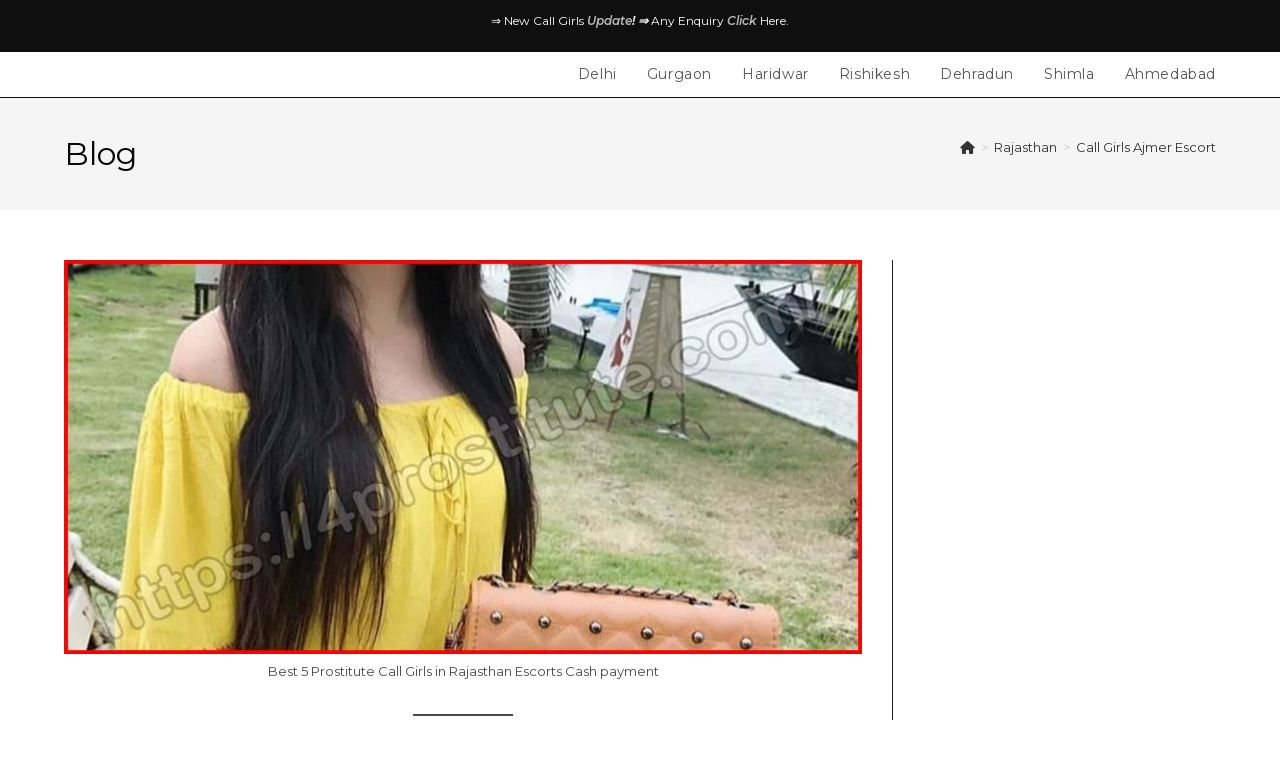

--- FILE ---
content_type: text/html; charset=UTF-8
request_url: https://4prostitute.com/call-girls-ajmer-escort/
body_size: 28533
content:
<!DOCTYPE html><html class="html" lang="en-US" prefix="og: https://ogp.me/ns#"><head><meta charset="UTF-8"><link rel="profile" href="https://gmpg.org/xfn/11"><meta name="viewport" content="width=device-width, initial-scale=1"><meta name="google-site-verification" content="zRskOJ3rGFgyYDxKzP1jQeHGFc0j5a484ecscnWOcgo" /><title>Best Prostitute Call Girls Ajmer Escort Service Cash Payment</title><meta name="description" content="Best Prostitute Call Girls Ajmer Escort Service Cash Payment | Cheap Rate | 100% Satisfaction | Call Girl Number | Phone Sex Service."/><meta name="robots" content="follow, index, max-snippet:-1, max-video-preview:-1, max-image-preview:large"/><link rel="canonical" href="https://4prostitute.com/call-girls-ajmer-escort/" /><meta property="og:locale" content="en_US" /><meta property="og:type" content="article" /><meta property="og:title" content="Best Prostitute Call Girls Ajmer Escort Service Cash Payment" /><meta property="og:description" content="Best Prostitute Call Girls Ajmer Escort Service Cash Payment | Cheap Rate | 100% Satisfaction | Call Girl Number | Phone Sex Service." /><meta property="og:url" content="https://4prostitute.com/call-girls-ajmer-escort/" /><meta property="og:site_name" content="Prostitute Girl" /><meta property="article:tag" content="Afghani" /><meta property="article:tag" content="African" /><meta property="article:tag" content="Anal" /><meta property="article:tag" content="Ass" /><meta property="article:tag" content="Aunty" /><meta property="article:tag" content="Bang" /><meta property="article:tag" content="Bhabhi" /><meta property="article:tag" content="Call Girl" /><meta property="article:tag" content="Call Girls" /><meta property="article:tag" content="Desi Bhabhi" /><meta property="article:tag" content="Escort" /><meta property="article:tag" content="Escorts Service" /><meta property="article:tag" content="Fuck" /><meta property="article:tag" content="Gang" /><meta property="article:tag" content="Hapsi" /><meta property="article:tag" content="Hotel" /><meta property="article:tag" content="House Wife" /><meta property="article:tag" content="INCall" /><meta property="article:tag" content="Independent" /><meta property="article:tag" content="Indian" /><meta property="article:tag" content="Leaking" /><meta property="article:tag" content="Near me" /><meta property="article:tag" content="Nepalan" /><meta property="article:tag" content="Phone Sex" /><meta property="article:tag" content="Porn" /><meta property="article:tag" content="Prostitute" /><meta property="article:tag" content="Randi" /><meta property="article:tag" content="Resort" /><meta property="article:tag" content="Russion" /><meta property="article:tag" content="Video Sex" /><meta property="article:tag" content="XXX" /><meta property="article:section" content="Rajasthan" /><meta property="og:updated_time" content="2023-10-30T16:06:23+05:30" /><meta property="og:image" content="https://i0.wp.com/4prostitute.com/wp-content/uploads/2023/07/Best-5-Prostitute-Call-Girls-in-Rajasthan-Escorts-Cash-payment.jpg" /><meta property="og:image:secure_url" content="https://i0.wp.com/4prostitute.com/wp-content/uploads/2023/07/Best-5-Prostitute-Call-Girls-in-Rajasthan-Escorts-Cash-payment.jpg" /><meta property="og:image:width" content="831" /><meta property="og:image:height" content="410" /><meta property="og:image:alt" content="Best 5 Prostitute Call Girls in Rajasthan Escorts Cash payment" /><meta property="og:image:type" content="image/jpeg" /><meta property="article:published_time" content="2023-07-29T15:29:59+05:30" /><meta property="article:modified_time" content="2023-10-30T16:06:23+05:30" /><meta name="twitter:card" content="summary_large_image" /><meta name="twitter:title" content="Best Prostitute Call Girls Ajmer Escort Service Cash Payment" /><meta name="twitter:description" content="Best Prostitute Call Girls Ajmer Escort Service Cash Payment | Cheap Rate | 100% Satisfaction | Call Girl Number | Phone Sex Service." /><meta name="twitter:image" content="https://i0.wp.com/4prostitute.com/wp-content/uploads/2023/07/Best-5-Prostitute-Call-Girls-in-Rajasthan-Escorts-Cash-payment.jpg" /><meta name="twitter:label1" content="Written by" /><meta name="twitter:data1" content="Shiva Rajput" /><meta name="twitter:label2" content="Time to read" /><meta name="twitter:data2" content="7 minutes" /> <script type="application/ld+json" class="rank-math-schema">{"@context":"https://schema.org","@graph":[{"@type":["Organization","Person"],"@id":"https://4prostitute.com/#person","name":"shivarajput","url":"https://4prostitute.com"},{"@type":"WebSite","@id":"https://4prostitute.com/#website","url":"https://4prostitute.com","name":"shivarajput","publisher":{"@id":"https://4prostitute.com/#person"},"inLanguage":"en-US"},{"@type":"ImageObject","@id":"https://i0.wp.com/4prostitute.com/wp-content/uploads/2023/07/Best-5-Prostitute-Call-Girls-in-Rajasthan-Escorts-Cash-payment.jpg?fit=831%2C410&amp;ssl=1","url":"https://i0.wp.com/4prostitute.com/wp-content/uploads/2023/07/Best-5-Prostitute-Call-Girls-in-Rajasthan-Escorts-Cash-payment.jpg?fit=831%2C410&amp;ssl=1","width":"831","height":"410","caption":"Best 5 Prostitute Call Girls in Rajasthan Escorts Cash payment","inLanguage":"en-US"},{"@type":"WebPage","@id":"https://4prostitute.com/call-girls-ajmer-escort/#webpage","url":"https://4prostitute.com/call-girls-ajmer-escort/","name":"Best Prostitute Call Girls Ajmer Escort Service Cash Payment","datePublished":"2023-07-29T15:29:59+05:30","dateModified":"2023-10-30T16:06:23+05:30","isPartOf":{"@id":"https://4prostitute.com/#website"},"primaryImageOfPage":{"@id":"https://i0.wp.com/4prostitute.com/wp-content/uploads/2023/07/Best-5-Prostitute-Call-Girls-in-Rajasthan-Escorts-Cash-payment.jpg?fit=831%2C410&amp;ssl=1"},"inLanguage":"en-US"},{"@type":"Person","@id":"https://4prostitute.com/author/kamleshdevi/","name":"Shiva Rajput","url":"https://4prostitute.com/author/kamleshdevi/","image":{"@type":"ImageObject","@id":"https://secure.gravatar.com/avatar/3ad8866449a05d478b56c0849a5ec71705a5bd3102639fc31625ada7fd9c4c14?s=96&amp;d=mm&amp;r=g","url":"https://secure.gravatar.com/avatar/3ad8866449a05d478b56c0849a5ec71705a5bd3102639fc31625ada7fd9c4c14?s=96&amp;d=mm&amp;r=g","caption":"Shiva Rajput","inLanguage":"en-US"},"sameAs":["http://4prostitute.com"]},{"@type":"BlogPosting","headline":"Best Prostitute Call Girls Ajmer Escort Service Cash Payment","keywords":"Call Girls Ajmer Escort,Call Girl Image Ajmer Phone Sex Escort Service,High Profile Escorts Service Ajmer Call Girl,Direct Call Girl Number Sex Service in Ajmer,Cheap Escort Service Ajmer Call Girls Cash Payment","datePublished":"2023-07-29T15:29:59+05:30","dateModified":"2023-10-30T16:06:23+05:30","articleSection":"Rajasthan","author":{"@id":"https://4prostitute.com/author/kamleshdevi/","name":"Shiva Rajput"},"publisher":{"@id":"https://4prostitute.com/#person"},"description":"Best Prostitute Call Girls Ajmer Escort Service Cash Payment | Cheap Rate | 100% Satisfaction | Call Girl Number | Phone Sex Service.","name":"Best Prostitute Call Girls Ajmer Escort Service Cash Payment","@id":"https://4prostitute.com/call-girls-ajmer-escort/#richSnippet","isPartOf":{"@id":"https://4prostitute.com/call-girls-ajmer-escort/#webpage"},"image":{"@id":"https://i0.wp.com/4prostitute.com/wp-content/uploads/2023/07/Best-5-Prostitute-Call-Girls-in-Rajasthan-Escorts-Cash-payment.jpg?fit=831%2C410&amp;ssl=1"},"inLanguage":"en-US","mainEntityOfPage":{"@id":"https://4prostitute.com/call-girls-ajmer-escort/#webpage"}}]}</script> <link rel='dns-prefetch' href='//stats.wp.com' /><link rel='dns-prefetch' href='//fonts.googleapis.com' /><link rel='preconnect' href='//c0.wp.com' /><link rel='preconnect' href='//i0.wp.com' /><link rel="alternate" type="application/rss+xml" title="Prostitute Girl &raquo; Feed" href="https://4prostitute.com/feed/" /><link rel="alternate" type="application/rss+xml" title="Prostitute Girl &raquo; Comments Feed" href="https://4prostitute.com/comments/feed/" /><link rel="alternate" title="oEmbed (JSON)" type="application/json+oembed" href="https://4prostitute.com/wp-json/oembed/1.0/embed?url=https%3A%2F%2F4prostitute.com%2Fcall-girls-ajmer-escort%2F" /><link rel="alternate" title="oEmbed (XML)" type="text/xml+oembed" href="https://4prostitute.com/wp-json/oembed/1.0/embed?url=https%3A%2F%2F4prostitute.com%2Fcall-girls-ajmer-escort%2F&#038;format=xml" /><style id='wp-img-auto-sizes-contain-inline-css'>img:is([sizes=auto i],[sizes^="auto," i]){contain-intrinsic-size:3000px 1500px}
/*# sourceURL=wp-img-auto-sizes-contain-inline-css */</style><style id='wp-emoji-styles-inline-css'>img.wp-smiley, img.emoji {
		display: inline !important;
		border: none !important;
		box-shadow: none !important;
		height: 1em !important;
		width: 1em !important;
		margin: 0 0.07em !important;
		vertical-align: -0.1em !important;
		background: none !important;
		padding: 0 !important;
	}
/*# sourceURL=wp-emoji-styles-inline-css */</style><style id='wp-block-library-inline-css'>:root{--wp-block-synced-color:#7a00df;--wp-block-synced-color--rgb:122,0,223;--wp-bound-block-color:var(--wp-block-synced-color);--wp-editor-canvas-background:#ddd;--wp-admin-theme-color:#007cba;--wp-admin-theme-color--rgb:0,124,186;--wp-admin-theme-color-darker-10:#006ba1;--wp-admin-theme-color-darker-10--rgb:0,107,160.5;--wp-admin-theme-color-darker-20:#005a87;--wp-admin-theme-color-darker-20--rgb:0,90,135;--wp-admin-border-width-focus:2px}@media (min-resolution:192dpi){:root{--wp-admin-border-width-focus:1.5px}}.wp-element-button{cursor:pointer}:root .has-very-light-gray-background-color{background-color:#eee}:root .has-very-dark-gray-background-color{background-color:#313131}:root .has-very-light-gray-color{color:#eee}:root .has-very-dark-gray-color{color:#313131}:root .has-vivid-green-cyan-to-vivid-cyan-blue-gradient-background{background:linear-gradient(135deg,#00d084,#0693e3)}:root .has-purple-crush-gradient-background{background:linear-gradient(135deg,#34e2e4,#4721fb 50%,#ab1dfe)}:root .has-hazy-dawn-gradient-background{background:linear-gradient(135deg,#faaca8,#dad0ec)}:root .has-subdued-olive-gradient-background{background:linear-gradient(135deg,#fafae1,#67a671)}:root .has-atomic-cream-gradient-background{background:linear-gradient(135deg,#fdd79a,#004a59)}:root .has-nightshade-gradient-background{background:linear-gradient(135deg,#330968,#31cdcf)}:root .has-midnight-gradient-background{background:linear-gradient(135deg,#020381,#2874fc)}:root{--wp--preset--font-size--normal:16px;--wp--preset--font-size--huge:42px}.has-regular-font-size{font-size:1em}.has-larger-font-size{font-size:2.625em}.has-normal-font-size{font-size:var(--wp--preset--font-size--normal)}.has-huge-font-size{font-size:var(--wp--preset--font-size--huge)}.has-text-align-center{text-align:center}.has-text-align-left{text-align:left}.has-text-align-right{text-align:right}.has-fit-text{white-space:nowrap!important}#end-resizable-editor-section{display:none}.aligncenter{clear:both}.items-justified-left{justify-content:flex-start}.items-justified-center{justify-content:center}.items-justified-right{justify-content:flex-end}.items-justified-space-between{justify-content:space-between}.screen-reader-text{border:0;clip-path:inset(50%);height:1px;margin:-1px;overflow:hidden;padding:0;position:absolute;width:1px;word-wrap:normal!important}.screen-reader-text:focus{background-color:#ddd;clip-path:none;color:#444;display:block;font-size:1em;height:auto;left:5px;line-height:normal;padding:15px 23px 14px;text-decoration:none;top:5px;width:auto;z-index:100000}html :where(.has-border-color){border-style:solid}html :where([style*=border-top-color]){border-top-style:solid}html :where([style*=border-right-color]){border-right-style:solid}html :where([style*=border-bottom-color]){border-bottom-style:solid}html :where([style*=border-left-color]){border-left-style:solid}html :where([style*=border-width]){border-style:solid}html :where([style*=border-top-width]){border-top-style:solid}html :where([style*=border-right-width]){border-right-style:solid}html :where([style*=border-bottom-width]){border-bottom-style:solid}html :where([style*=border-left-width]){border-left-style:solid}html :where(img[class*=wp-image-]){height:auto;max-width:100%}:where(figure){margin:0 0 1em}html :where(.is-position-sticky){--wp-admin--admin-bar--position-offset:var(--wp-admin--admin-bar--height,0px)}@media screen and (max-width:600px){html :where(.is-position-sticky){--wp-admin--admin-bar--position-offset:0px}}

/*# sourceURL=wp-block-library-inline-css */</style><style id='wp-block-gallery-inline-css'>.blocks-gallery-grid:not(.has-nested-images),.wp-block-gallery:not(.has-nested-images){display:flex;flex-wrap:wrap;list-style-type:none;margin:0;padding:0}.blocks-gallery-grid:not(.has-nested-images) .blocks-gallery-image,.blocks-gallery-grid:not(.has-nested-images) .blocks-gallery-item,.wp-block-gallery:not(.has-nested-images) .blocks-gallery-image,.wp-block-gallery:not(.has-nested-images) .blocks-gallery-item{display:flex;flex-direction:column;flex-grow:1;justify-content:center;margin:0 1em 1em 0;position:relative;width:calc(50% - 1em)}.blocks-gallery-grid:not(.has-nested-images) .blocks-gallery-image:nth-of-type(2n),.blocks-gallery-grid:not(.has-nested-images) .blocks-gallery-item:nth-of-type(2n),.wp-block-gallery:not(.has-nested-images) .blocks-gallery-image:nth-of-type(2n),.wp-block-gallery:not(.has-nested-images) .blocks-gallery-item:nth-of-type(2n){margin-right:0}.blocks-gallery-grid:not(.has-nested-images) .blocks-gallery-image figure,.blocks-gallery-grid:not(.has-nested-images) .blocks-gallery-item figure,.wp-block-gallery:not(.has-nested-images) .blocks-gallery-image figure,.wp-block-gallery:not(.has-nested-images) .blocks-gallery-item figure{align-items:flex-end;display:flex;height:100%;justify-content:flex-start;margin:0}.blocks-gallery-grid:not(.has-nested-images) .blocks-gallery-image img,.blocks-gallery-grid:not(.has-nested-images) .blocks-gallery-item img,.wp-block-gallery:not(.has-nested-images) .blocks-gallery-image img,.wp-block-gallery:not(.has-nested-images) .blocks-gallery-item img{display:block;height:auto;max-width:100%;width:auto}.blocks-gallery-grid:not(.has-nested-images) .blocks-gallery-image figcaption,.blocks-gallery-grid:not(.has-nested-images) .blocks-gallery-item figcaption,.wp-block-gallery:not(.has-nested-images) .blocks-gallery-image figcaption,.wp-block-gallery:not(.has-nested-images) .blocks-gallery-item figcaption{background:linear-gradient(0deg,#000000b3,#0000004d 70%,#0000);bottom:0;box-sizing:border-box;color:#fff;font-size:.8em;margin:0;max-height:100%;overflow:auto;padding:3em .77em .7em;position:absolute;text-align:center;width:100%;z-index:2}.blocks-gallery-grid:not(.has-nested-images) .blocks-gallery-image figcaption img,.blocks-gallery-grid:not(.has-nested-images) .blocks-gallery-item figcaption img,.wp-block-gallery:not(.has-nested-images) .blocks-gallery-image figcaption img,.wp-block-gallery:not(.has-nested-images) .blocks-gallery-item figcaption img{display:inline}.blocks-gallery-grid:not(.has-nested-images) figcaption,.wp-block-gallery:not(.has-nested-images) figcaption{flex-grow:1}.blocks-gallery-grid:not(.has-nested-images).is-cropped .blocks-gallery-image a,.blocks-gallery-grid:not(.has-nested-images).is-cropped .blocks-gallery-image img,.blocks-gallery-grid:not(.has-nested-images).is-cropped .blocks-gallery-item a,.blocks-gallery-grid:not(.has-nested-images).is-cropped .blocks-gallery-item img,.wp-block-gallery:not(.has-nested-images).is-cropped .blocks-gallery-image a,.wp-block-gallery:not(.has-nested-images).is-cropped .blocks-gallery-image img,.wp-block-gallery:not(.has-nested-images).is-cropped .blocks-gallery-item a,.wp-block-gallery:not(.has-nested-images).is-cropped .blocks-gallery-item img{flex:1;height:100%;object-fit:cover;width:100%}.blocks-gallery-grid:not(.has-nested-images).columns-1 .blocks-gallery-image,.blocks-gallery-grid:not(.has-nested-images).columns-1 .blocks-gallery-item,.wp-block-gallery:not(.has-nested-images).columns-1 .blocks-gallery-image,.wp-block-gallery:not(.has-nested-images).columns-1 .blocks-gallery-item{margin-right:0;width:100%}@media (min-width:600px){.blocks-gallery-grid:not(.has-nested-images).columns-3 .blocks-gallery-image,.blocks-gallery-grid:not(.has-nested-images).columns-3 .blocks-gallery-item,.wp-block-gallery:not(.has-nested-images).columns-3 .blocks-gallery-image,.wp-block-gallery:not(.has-nested-images).columns-3 .blocks-gallery-item{margin-right:1em;width:calc(33.33333% - .66667em)}.blocks-gallery-grid:not(.has-nested-images).columns-4 .blocks-gallery-image,.blocks-gallery-grid:not(.has-nested-images).columns-4 .blocks-gallery-item,.wp-block-gallery:not(.has-nested-images).columns-4 .blocks-gallery-image,.wp-block-gallery:not(.has-nested-images).columns-4 .blocks-gallery-item{margin-right:1em;width:calc(25% - .75em)}.blocks-gallery-grid:not(.has-nested-images).columns-5 .blocks-gallery-image,.blocks-gallery-grid:not(.has-nested-images).columns-5 .blocks-gallery-item,.wp-block-gallery:not(.has-nested-images).columns-5 .blocks-gallery-image,.wp-block-gallery:not(.has-nested-images).columns-5 .blocks-gallery-item{margin-right:1em;width:calc(20% - .8em)}.blocks-gallery-grid:not(.has-nested-images).columns-6 .blocks-gallery-image,.blocks-gallery-grid:not(.has-nested-images).columns-6 .blocks-gallery-item,.wp-block-gallery:not(.has-nested-images).columns-6 .blocks-gallery-image,.wp-block-gallery:not(.has-nested-images).columns-6 .blocks-gallery-item{margin-right:1em;width:calc(16.66667% - .83333em)}.blocks-gallery-grid:not(.has-nested-images).columns-7 .blocks-gallery-image,.blocks-gallery-grid:not(.has-nested-images).columns-7 .blocks-gallery-item,.wp-block-gallery:not(.has-nested-images).columns-7 .blocks-gallery-image,.wp-block-gallery:not(.has-nested-images).columns-7 .blocks-gallery-item{margin-right:1em;width:calc(14.28571% - .85714em)}.blocks-gallery-grid:not(.has-nested-images).columns-8 .blocks-gallery-image,.blocks-gallery-grid:not(.has-nested-images).columns-8 .blocks-gallery-item,.wp-block-gallery:not(.has-nested-images).columns-8 .blocks-gallery-image,.wp-block-gallery:not(.has-nested-images).columns-8 .blocks-gallery-item{margin-right:1em;width:calc(12.5% - .875em)}.blocks-gallery-grid:not(.has-nested-images).columns-1 .blocks-gallery-image:nth-of-type(1n),.blocks-gallery-grid:not(.has-nested-images).columns-1 .blocks-gallery-item:nth-of-type(1n),.blocks-gallery-grid:not(.has-nested-images).columns-2 .blocks-gallery-image:nth-of-type(2n),.blocks-gallery-grid:not(.has-nested-images).columns-2 .blocks-gallery-item:nth-of-type(2n),.blocks-gallery-grid:not(.has-nested-images).columns-3 .blocks-gallery-image:nth-of-type(3n),.blocks-gallery-grid:not(.has-nested-images).columns-3 .blocks-gallery-item:nth-of-type(3n),.blocks-gallery-grid:not(.has-nested-images).columns-4 .blocks-gallery-image:nth-of-type(4n),.blocks-gallery-grid:not(.has-nested-images).columns-4 .blocks-gallery-item:nth-of-type(4n),.blocks-gallery-grid:not(.has-nested-images).columns-5 .blocks-gallery-image:nth-of-type(5n),.blocks-gallery-grid:not(.has-nested-images).columns-5 .blocks-gallery-item:nth-of-type(5n),.blocks-gallery-grid:not(.has-nested-images).columns-6 .blocks-gallery-image:nth-of-type(6n),.blocks-gallery-grid:not(.has-nested-images).columns-6 .blocks-gallery-item:nth-of-type(6n),.blocks-gallery-grid:not(.has-nested-images).columns-7 .blocks-gallery-image:nth-of-type(7n),.blocks-gallery-grid:not(.has-nested-images).columns-7 .blocks-gallery-item:nth-of-type(7n),.blocks-gallery-grid:not(.has-nested-images).columns-8 .blocks-gallery-image:nth-of-type(8n),.blocks-gallery-grid:not(.has-nested-images).columns-8 .blocks-gallery-item:nth-of-type(8n),.wp-block-gallery:not(.has-nested-images).columns-1 .blocks-gallery-image:nth-of-type(1n),.wp-block-gallery:not(.has-nested-images).columns-1 .blocks-gallery-item:nth-of-type(1n),.wp-block-gallery:not(.has-nested-images).columns-2 .blocks-gallery-image:nth-of-type(2n),.wp-block-gallery:not(.has-nested-images).columns-2 .blocks-gallery-item:nth-of-type(2n),.wp-block-gallery:not(.has-nested-images).columns-3 .blocks-gallery-image:nth-of-type(3n),.wp-block-gallery:not(.has-nested-images).columns-3 .blocks-gallery-item:nth-of-type(3n),.wp-block-gallery:not(.has-nested-images).columns-4 .blocks-gallery-image:nth-of-type(4n),.wp-block-gallery:not(.has-nested-images).columns-4 .blocks-gallery-item:nth-of-type(4n),.wp-block-gallery:not(.has-nested-images).columns-5 .blocks-gallery-image:nth-of-type(5n),.wp-block-gallery:not(.has-nested-images).columns-5 .blocks-gallery-item:nth-of-type(5n),.wp-block-gallery:not(.has-nested-images).columns-6 .blocks-gallery-image:nth-of-type(6n),.wp-block-gallery:not(.has-nested-images).columns-6 .blocks-gallery-item:nth-of-type(6n),.wp-block-gallery:not(.has-nested-images).columns-7 .blocks-gallery-image:nth-of-type(7n),.wp-block-gallery:not(.has-nested-images).columns-7 .blocks-gallery-item:nth-of-type(7n),.wp-block-gallery:not(.has-nested-images).columns-8 .blocks-gallery-image:nth-of-type(8n),.wp-block-gallery:not(.has-nested-images).columns-8 .blocks-gallery-item:nth-of-type(8n){margin-right:0}}.blocks-gallery-grid:not(.has-nested-images) .blocks-gallery-image:last-child,.blocks-gallery-grid:not(.has-nested-images) .blocks-gallery-item:last-child,.wp-block-gallery:not(.has-nested-images) .blocks-gallery-image:last-child,.wp-block-gallery:not(.has-nested-images) .blocks-gallery-item:last-child{margin-right:0}.blocks-gallery-grid:not(.has-nested-images).alignleft,.blocks-gallery-grid:not(.has-nested-images).alignright,.wp-block-gallery:not(.has-nested-images).alignleft,.wp-block-gallery:not(.has-nested-images).alignright{max-width:420px;width:100%}.blocks-gallery-grid:not(.has-nested-images).aligncenter .blocks-gallery-item figure,.wp-block-gallery:not(.has-nested-images).aligncenter .blocks-gallery-item figure{justify-content:center}.wp-block-gallery:not(.is-cropped) .blocks-gallery-item{align-self:flex-start}figure.wp-block-gallery.has-nested-images{align-items:normal}.wp-block-gallery.has-nested-images figure.wp-block-image:not(#individual-image){margin:0;width:calc(50% - var(--wp--style--unstable-gallery-gap, 16px)/2)}.wp-block-gallery.has-nested-images figure.wp-block-image{box-sizing:border-box;display:flex;flex-direction:column;flex-grow:1;justify-content:center;max-width:100%;position:relative}.wp-block-gallery.has-nested-images figure.wp-block-image>a,.wp-block-gallery.has-nested-images figure.wp-block-image>div{flex-direction:column;flex-grow:1;margin:0}.wp-block-gallery.has-nested-images figure.wp-block-image img{display:block;height:auto;max-width:100%!important;width:auto}.wp-block-gallery.has-nested-images figure.wp-block-image figcaption,.wp-block-gallery.has-nested-images figure.wp-block-image:has(figcaption):before{bottom:0;left:0;max-height:100%;position:absolute;right:0}.wp-block-gallery.has-nested-images figure.wp-block-image:has(figcaption):before{backdrop-filter:blur(3px);content:"";height:100%;-webkit-mask-image:linear-gradient(0deg,#000 20%,#0000);mask-image:linear-gradient(0deg,#000 20%,#0000);max-height:40%;pointer-events:none}.wp-block-gallery.has-nested-images figure.wp-block-image figcaption{box-sizing:border-box;color:#fff;font-size:13px;margin:0;overflow:auto;padding:1em;text-align:center;text-shadow:0 0 1.5px #000}.wp-block-gallery.has-nested-images figure.wp-block-image figcaption::-webkit-scrollbar{height:12px;width:12px}.wp-block-gallery.has-nested-images figure.wp-block-image figcaption::-webkit-scrollbar-track{background-color:initial}.wp-block-gallery.has-nested-images figure.wp-block-image figcaption::-webkit-scrollbar-thumb{background-clip:padding-box;background-color:initial;border:3px solid #0000;border-radius:8px}.wp-block-gallery.has-nested-images figure.wp-block-image figcaption:focus-within::-webkit-scrollbar-thumb,.wp-block-gallery.has-nested-images figure.wp-block-image figcaption:focus::-webkit-scrollbar-thumb,.wp-block-gallery.has-nested-images figure.wp-block-image figcaption:hover::-webkit-scrollbar-thumb{background-color:#fffc}.wp-block-gallery.has-nested-images figure.wp-block-image figcaption{scrollbar-color:#0000 #0000;scrollbar-gutter:stable both-edges;scrollbar-width:thin}.wp-block-gallery.has-nested-images figure.wp-block-image figcaption:focus,.wp-block-gallery.has-nested-images figure.wp-block-image figcaption:focus-within,.wp-block-gallery.has-nested-images figure.wp-block-image figcaption:hover{scrollbar-color:#fffc #0000}.wp-block-gallery.has-nested-images figure.wp-block-image figcaption{will-change:transform}@media (hover:none){.wp-block-gallery.has-nested-images figure.wp-block-image figcaption{scrollbar-color:#fffc #0000}}.wp-block-gallery.has-nested-images figure.wp-block-image figcaption{background:linear-gradient(0deg,#0006,#0000)}.wp-block-gallery.has-nested-images figure.wp-block-image figcaption img{display:inline}.wp-block-gallery.has-nested-images figure.wp-block-image figcaption a{color:inherit}.wp-block-gallery.has-nested-images figure.wp-block-image.has-custom-border img{box-sizing:border-box}.wp-block-gallery.has-nested-images figure.wp-block-image.has-custom-border>a,.wp-block-gallery.has-nested-images figure.wp-block-image.has-custom-border>div,.wp-block-gallery.has-nested-images figure.wp-block-image.is-style-rounded>a,.wp-block-gallery.has-nested-images figure.wp-block-image.is-style-rounded>div{flex:1 1 auto}.wp-block-gallery.has-nested-images figure.wp-block-image.has-custom-border figcaption,.wp-block-gallery.has-nested-images figure.wp-block-image.is-style-rounded figcaption{background:none;color:inherit;flex:initial;margin:0;padding:10px 10px 9px;position:relative;text-shadow:none}.wp-block-gallery.has-nested-images figure.wp-block-image.has-custom-border:before,.wp-block-gallery.has-nested-images figure.wp-block-image.is-style-rounded:before{content:none}.wp-block-gallery.has-nested-images figcaption{flex-basis:100%;flex-grow:1;text-align:center}.wp-block-gallery.has-nested-images:not(.is-cropped) figure.wp-block-image:not(#individual-image){margin-bottom:auto;margin-top:0}.wp-block-gallery.has-nested-images.is-cropped figure.wp-block-image:not(#individual-image){align-self:inherit}.wp-block-gallery.has-nested-images.is-cropped figure.wp-block-image:not(#individual-image)>a,.wp-block-gallery.has-nested-images.is-cropped figure.wp-block-image:not(#individual-image)>div:not(.components-drop-zone){display:flex}.wp-block-gallery.has-nested-images.is-cropped figure.wp-block-image:not(#individual-image) a,.wp-block-gallery.has-nested-images.is-cropped figure.wp-block-image:not(#individual-image) img{flex:1 0 0%;height:100%;object-fit:cover;width:100%}.wp-block-gallery.has-nested-images.columns-1 figure.wp-block-image:not(#individual-image){width:100%}@media (min-width:600px){.wp-block-gallery.has-nested-images.columns-3 figure.wp-block-image:not(#individual-image){width:calc(33.33333% - var(--wp--style--unstable-gallery-gap, 16px)*.66667)}.wp-block-gallery.has-nested-images.columns-4 figure.wp-block-image:not(#individual-image){width:calc(25% - var(--wp--style--unstable-gallery-gap, 16px)*.75)}.wp-block-gallery.has-nested-images.columns-5 figure.wp-block-image:not(#individual-image){width:calc(20% - var(--wp--style--unstable-gallery-gap, 16px)*.8)}.wp-block-gallery.has-nested-images.columns-6 figure.wp-block-image:not(#individual-image){width:calc(16.66667% - var(--wp--style--unstable-gallery-gap, 16px)*.83333)}.wp-block-gallery.has-nested-images.columns-7 figure.wp-block-image:not(#individual-image){width:calc(14.28571% - var(--wp--style--unstable-gallery-gap, 16px)*.85714)}.wp-block-gallery.has-nested-images.columns-8 figure.wp-block-image:not(#individual-image){width:calc(12.5% - var(--wp--style--unstable-gallery-gap, 16px)*.875)}.wp-block-gallery.has-nested-images.columns-default figure.wp-block-image:not(#individual-image){width:calc(33.33% - var(--wp--style--unstable-gallery-gap, 16px)*.66667)}.wp-block-gallery.has-nested-images.columns-default figure.wp-block-image:not(#individual-image):first-child:nth-last-child(2),.wp-block-gallery.has-nested-images.columns-default figure.wp-block-image:not(#individual-image):first-child:nth-last-child(2)~figure.wp-block-image:not(#individual-image){width:calc(50% - var(--wp--style--unstable-gallery-gap, 16px)*.5)}.wp-block-gallery.has-nested-images.columns-default figure.wp-block-image:not(#individual-image):first-child:last-child{width:100%}}.wp-block-gallery.has-nested-images.alignleft,.wp-block-gallery.has-nested-images.alignright{max-width:420px;width:100%}.wp-block-gallery.has-nested-images.aligncenter{justify-content:center}
/*# sourceURL=https://4prostitute.com/wp-includes/blocks/gallery/style.min.css */</style><style id='wp-block-gallery-theme-inline-css'>.blocks-gallery-caption{color:#555;font-size:13px;text-align:center}.is-dark-theme .blocks-gallery-caption{color:#ffffffa6}
/*# sourceURL=https://4prostitute.com/wp-includes/blocks/gallery/theme.min.css */</style><style id='wp-block-image-inline-css'>.wp-block-image>a,.wp-block-image>figure>a{display:inline-block}.wp-block-image img{box-sizing:border-box;height:auto;max-width:100%;vertical-align:bottom}@media not (prefers-reduced-motion){.wp-block-image img.hide{visibility:hidden}.wp-block-image img.show{animation:show-content-image .4s}}.wp-block-image[style*=border-radius] img,.wp-block-image[style*=border-radius]>a{border-radius:inherit}.wp-block-image.has-custom-border img{box-sizing:border-box}.wp-block-image.aligncenter{text-align:center}.wp-block-image.alignfull>a,.wp-block-image.alignwide>a{width:100%}.wp-block-image.alignfull img,.wp-block-image.alignwide img{height:auto;width:100%}.wp-block-image .aligncenter,.wp-block-image .alignleft,.wp-block-image .alignright,.wp-block-image.aligncenter,.wp-block-image.alignleft,.wp-block-image.alignright{display:table}.wp-block-image .aligncenter>figcaption,.wp-block-image .alignleft>figcaption,.wp-block-image .alignright>figcaption,.wp-block-image.aligncenter>figcaption,.wp-block-image.alignleft>figcaption,.wp-block-image.alignright>figcaption{caption-side:bottom;display:table-caption}.wp-block-image .alignleft{float:left;margin:.5em 1em .5em 0}.wp-block-image .alignright{float:right;margin:.5em 0 .5em 1em}.wp-block-image .aligncenter{margin-left:auto;margin-right:auto}.wp-block-image :where(figcaption){margin-bottom:1em;margin-top:.5em}.wp-block-image.is-style-circle-mask img{border-radius:9999px}@supports ((-webkit-mask-image:none) or (mask-image:none)) or (-webkit-mask-image:none){.wp-block-image.is-style-circle-mask img{border-radius:0;-webkit-mask-image:url('data:image/svg+xml;utf8,<svg viewBox="0 0 100 100" xmlns="http://www.w3.org/2000/svg"><circle cx="50" cy="50" r="50"/></svg>');mask-image:url('data:image/svg+xml;utf8,<svg viewBox="0 0 100 100" xmlns="http://www.w3.org/2000/svg"><circle cx="50" cy="50" r="50"/></svg>');mask-mode:alpha;-webkit-mask-position:center;mask-position:center;-webkit-mask-repeat:no-repeat;mask-repeat:no-repeat;-webkit-mask-size:contain;mask-size:contain}}:root :where(.wp-block-image.is-style-rounded img,.wp-block-image .is-style-rounded img){border-radius:9999px}.wp-block-image figure{margin:0}.wp-lightbox-container{display:flex;flex-direction:column;position:relative}.wp-lightbox-container img{cursor:zoom-in}.wp-lightbox-container img:hover+button{opacity:1}.wp-lightbox-container button{align-items:center;backdrop-filter:blur(16px) saturate(180%);background-color:#5a5a5a40;border:none;border-radius:4px;cursor:zoom-in;display:flex;height:20px;justify-content:center;opacity:0;padding:0;position:absolute;right:16px;text-align:center;top:16px;width:20px;z-index:100}@media not (prefers-reduced-motion){.wp-lightbox-container button{transition:opacity .2s ease}}.wp-lightbox-container button:focus-visible{outline:3px auto #5a5a5a40;outline:3px auto -webkit-focus-ring-color;outline-offset:3px}.wp-lightbox-container button:hover{cursor:pointer;opacity:1}.wp-lightbox-container button:focus{opacity:1}.wp-lightbox-container button:focus,.wp-lightbox-container button:hover,.wp-lightbox-container button:not(:hover):not(:active):not(.has-background){background-color:#5a5a5a40;border:none}.wp-lightbox-overlay{box-sizing:border-box;cursor:zoom-out;height:100vh;left:0;overflow:hidden;position:fixed;top:0;visibility:hidden;width:100%;z-index:100000}.wp-lightbox-overlay .close-button{align-items:center;cursor:pointer;display:flex;justify-content:center;min-height:40px;min-width:40px;padding:0;position:absolute;right:calc(env(safe-area-inset-right) + 16px);top:calc(env(safe-area-inset-top) + 16px);z-index:5000000}.wp-lightbox-overlay .close-button:focus,.wp-lightbox-overlay .close-button:hover,.wp-lightbox-overlay .close-button:not(:hover):not(:active):not(.has-background){background:none;border:none}.wp-lightbox-overlay .lightbox-image-container{height:var(--wp--lightbox-container-height);left:50%;overflow:hidden;position:absolute;top:50%;transform:translate(-50%,-50%);transform-origin:top left;width:var(--wp--lightbox-container-width);z-index:9999999999}.wp-lightbox-overlay .wp-block-image{align-items:center;box-sizing:border-box;display:flex;height:100%;justify-content:center;margin:0;position:relative;transform-origin:0 0;width:100%;z-index:3000000}.wp-lightbox-overlay .wp-block-image img{height:var(--wp--lightbox-image-height);min-height:var(--wp--lightbox-image-height);min-width:var(--wp--lightbox-image-width);width:var(--wp--lightbox-image-width)}.wp-lightbox-overlay .wp-block-image figcaption{display:none}.wp-lightbox-overlay button{background:none;border:none}.wp-lightbox-overlay .scrim{background-color:#fff;height:100%;opacity:.9;position:absolute;width:100%;z-index:2000000}.wp-lightbox-overlay.active{visibility:visible}@media not (prefers-reduced-motion){.wp-lightbox-overlay.active{animation:turn-on-visibility .25s both}.wp-lightbox-overlay.active img{animation:turn-on-visibility .35s both}.wp-lightbox-overlay.show-closing-animation:not(.active){animation:turn-off-visibility .35s both}.wp-lightbox-overlay.show-closing-animation:not(.active) img{animation:turn-off-visibility .25s both}.wp-lightbox-overlay.zoom.active{animation:none;opacity:1;visibility:visible}.wp-lightbox-overlay.zoom.active .lightbox-image-container{animation:lightbox-zoom-in .4s}.wp-lightbox-overlay.zoom.active .lightbox-image-container img{animation:none}.wp-lightbox-overlay.zoom.active .scrim{animation:turn-on-visibility .4s forwards}.wp-lightbox-overlay.zoom.show-closing-animation:not(.active){animation:none}.wp-lightbox-overlay.zoom.show-closing-animation:not(.active) .lightbox-image-container{animation:lightbox-zoom-out .4s}.wp-lightbox-overlay.zoom.show-closing-animation:not(.active) .lightbox-image-container img{animation:none}.wp-lightbox-overlay.zoom.show-closing-animation:not(.active) .scrim{animation:turn-off-visibility .4s forwards}}@keyframes show-content-image{0%{visibility:hidden}99%{visibility:hidden}to{visibility:visible}}@keyframes turn-on-visibility{0%{opacity:0}to{opacity:1}}@keyframes turn-off-visibility{0%{opacity:1;visibility:visible}99%{opacity:0;visibility:visible}to{opacity:0;visibility:hidden}}@keyframes lightbox-zoom-in{0%{transform:translate(calc((-100vw + var(--wp--lightbox-scrollbar-width))/2 + var(--wp--lightbox-initial-left-position)),calc(-50vh + var(--wp--lightbox-initial-top-position))) scale(var(--wp--lightbox-scale))}to{transform:translate(-50%,-50%) scale(1)}}@keyframes lightbox-zoom-out{0%{transform:translate(-50%,-50%) scale(1);visibility:visible}99%{visibility:visible}to{transform:translate(calc((-100vw + var(--wp--lightbox-scrollbar-width))/2 + var(--wp--lightbox-initial-left-position)),calc(-50vh + var(--wp--lightbox-initial-top-position))) scale(var(--wp--lightbox-scale));visibility:hidden}}
/*# sourceURL=https://4prostitute.com/wp-includes/blocks/image/style.min.css */</style><style id='wp-block-image-theme-inline-css'>:root :where(.wp-block-image figcaption){color:#555;font-size:13px;text-align:center}.is-dark-theme :root :where(.wp-block-image figcaption){color:#ffffffa6}.wp-block-image{margin:0 0 1em}
/*# sourceURL=https://4prostitute.com/wp-includes/blocks/image/theme.min.css */</style><style id='wp-block-separator-inline-css'>@charset "UTF-8";.wp-block-separator{border:none;border-top:2px solid}:root :where(.wp-block-separator.is-style-dots){height:auto;line-height:1;text-align:center}:root :where(.wp-block-separator.is-style-dots):before{color:currentColor;content:"···";font-family:serif;font-size:1.5em;letter-spacing:2em;padding-left:2em}.wp-block-separator.is-style-dots{background:none!important;border:none!important}
/*# sourceURL=https://4prostitute.com/wp-includes/blocks/separator/style.min.css */</style><style id='wp-block-separator-theme-inline-css'>.wp-block-separator.has-css-opacity{opacity:.4}.wp-block-separator{border:none;border-bottom:2px solid;margin-left:auto;margin-right:auto}.wp-block-separator.has-alpha-channel-opacity{opacity:1}.wp-block-separator:not(.is-style-wide):not(.is-style-dots){width:100px}.wp-block-separator.has-background:not(.is-style-dots){border-bottom:none;height:1px}.wp-block-separator.has-background:not(.is-style-wide):not(.is-style-dots){height:2px}
/*# sourceURL=https://4prostitute.com/wp-includes/blocks/separator/theme.min.css */</style><style id='global-styles-inline-css'>:root{--wp--preset--aspect-ratio--square: 1;--wp--preset--aspect-ratio--4-3: 4/3;--wp--preset--aspect-ratio--3-4: 3/4;--wp--preset--aspect-ratio--3-2: 3/2;--wp--preset--aspect-ratio--2-3: 2/3;--wp--preset--aspect-ratio--16-9: 16/9;--wp--preset--aspect-ratio--9-16: 9/16;--wp--preset--color--black: #000000;--wp--preset--color--cyan-bluish-gray: #abb8c3;--wp--preset--color--white: #ffffff;--wp--preset--color--pale-pink: #f78da7;--wp--preset--color--vivid-red: #cf2e2e;--wp--preset--color--luminous-vivid-orange: #ff6900;--wp--preset--color--luminous-vivid-amber: #fcb900;--wp--preset--color--light-green-cyan: #7bdcb5;--wp--preset--color--vivid-green-cyan: #00d084;--wp--preset--color--pale-cyan-blue: #8ed1fc;--wp--preset--color--vivid-cyan-blue: #0693e3;--wp--preset--color--vivid-purple: #9b51e0;--wp--preset--gradient--vivid-cyan-blue-to-vivid-purple: linear-gradient(135deg,rgb(6,147,227) 0%,rgb(155,81,224) 100%);--wp--preset--gradient--light-green-cyan-to-vivid-green-cyan: linear-gradient(135deg,rgb(122,220,180) 0%,rgb(0,208,130) 100%);--wp--preset--gradient--luminous-vivid-amber-to-luminous-vivid-orange: linear-gradient(135deg,rgb(252,185,0) 0%,rgb(255,105,0) 100%);--wp--preset--gradient--luminous-vivid-orange-to-vivid-red: linear-gradient(135deg,rgb(255,105,0) 0%,rgb(207,46,46) 100%);--wp--preset--gradient--very-light-gray-to-cyan-bluish-gray: linear-gradient(135deg,rgb(238,238,238) 0%,rgb(169,184,195) 100%);--wp--preset--gradient--cool-to-warm-spectrum: linear-gradient(135deg,rgb(74,234,220) 0%,rgb(151,120,209) 20%,rgb(207,42,186) 40%,rgb(238,44,130) 60%,rgb(251,105,98) 80%,rgb(254,248,76) 100%);--wp--preset--gradient--blush-light-purple: linear-gradient(135deg,rgb(255,206,236) 0%,rgb(152,150,240) 100%);--wp--preset--gradient--blush-bordeaux: linear-gradient(135deg,rgb(254,205,165) 0%,rgb(254,45,45) 50%,rgb(107,0,62) 100%);--wp--preset--gradient--luminous-dusk: linear-gradient(135deg,rgb(255,203,112) 0%,rgb(199,81,192) 50%,rgb(65,88,208) 100%);--wp--preset--gradient--pale-ocean: linear-gradient(135deg,rgb(255,245,203) 0%,rgb(182,227,212) 50%,rgb(51,167,181) 100%);--wp--preset--gradient--electric-grass: linear-gradient(135deg,rgb(202,248,128) 0%,rgb(113,206,126) 100%);--wp--preset--gradient--midnight: linear-gradient(135deg,rgb(2,3,129) 0%,rgb(40,116,252) 100%);--wp--preset--font-size--small: 13px;--wp--preset--font-size--medium: 20px;--wp--preset--font-size--large: 36px;--wp--preset--font-size--x-large: 42px;--wp--preset--spacing--20: 0.44rem;--wp--preset--spacing--30: 0.67rem;--wp--preset--spacing--40: 1rem;--wp--preset--spacing--50: 1.5rem;--wp--preset--spacing--60: 2.25rem;--wp--preset--spacing--70: 3.38rem;--wp--preset--spacing--80: 5.06rem;--wp--preset--shadow--natural: 6px 6px 9px rgba(0, 0, 0, 0.2);--wp--preset--shadow--deep: 12px 12px 50px rgba(0, 0, 0, 0.4);--wp--preset--shadow--sharp: 6px 6px 0px rgba(0, 0, 0, 0.2);--wp--preset--shadow--outlined: 6px 6px 0px -3px rgb(255, 255, 255), 6px 6px rgb(0, 0, 0);--wp--preset--shadow--crisp: 6px 6px 0px rgb(0, 0, 0);}:where(.is-layout-flex){gap: 0.5em;}:where(.is-layout-grid){gap: 0.5em;}body .is-layout-flex{display: flex;}.is-layout-flex{flex-wrap: wrap;align-items: center;}.is-layout-flex > :is(*, div){margin: 0;}body .is-layout-grid{display: grid;}.is-layout-grid > :is(*, div){margin: 0;}:where(.wp-block-columns.is-layout-flex){gap: 2em;}:where(.wp-block-columns.is-layout-grid){gap: 2em;}:where(.wp-block-post-template.is-layout-flex){gap: 1.25em;}:where(.wp-block-post-template.is-layout-grid){gap: 1.25em;}.has-black-color{color: var(--wp--preset--color--black) !important;}.has-cyan-bluish-gray-color{color: var(--wp--preset--color--cyan-bluish-gray) !important;}.has-white-color{color: var(--wp--preset--color--white) !important;}.has-pale-pink-color{color: var(--wp--preset--color--pale-pink) !important;}.has-vivid-red-color{color: var(--wp--preset--color--vivid-red) !important;}.has-luminous-vivid-orange-color{color: var(--wp--preset--color--luminous-vivid-orange) !important;}.has-luminous-vivid-amber-color{color: var(--wp--preset--color--luminous-vivid-amber) !important;}.has-light-green-cyan-color{color: var(--wp--preset--color--light-green-cyan) !important;}.has-vivid-green-cyan-color{color: var(--wp--preset--color--vivid-green-cyan) !important;}.has-pale-cyan-blue-color{color: var(--wp--preset--color--pale-cyan-blue) !important;}.has-vivid-cyan-blue-color{color: var(--wp--preset--color--vivid-cyan-blue) !important;}.has-vivid-purple-color{color: var(--wp--preset--color--vivid-purple) !important;}.has-black-background-color{background-color: var(--wp--preset--color--black) !important;}.has-cyan-bluish-gray-background-color{background-color: var(--wp--preset--color--cyan-bluish-gray) !important;}.has-white-background-color{background-color: var(--wp--preset--color--white) !important;}.has-pale-pink-background-color{background-color: var(--wp--preset--color--pale-pink) !important;}.has-vivid-red-background-color{background-color: var(--wp--preset--color--vivid-red) !important;}.has-luminous-vivid-orange-background-color{background-color: var(--wp--preset--color--luminous-vivid-orange) !important;}.has-luminous-vivid-amber-background-color{background-color: var(--wp--preset--color--luminous-vivid-amber) !important;}.has-light-green-cyan-background-color{background-color: var(--wp--preset--color--light-green-cyan) !important;}.has-vivid-green-cyan-background-color{background-color: var(--wp--preset--color--vivid-green-cyan) !important;}.has-pale-cyan-blue-background-color{background-color: var(--wp--preset--color--pale-cyan-blue) !important;}.has-vivid-cyan-blue-background-color{background-color: var(--wp--preset--color--vivid-cyan-blue) !important;}.has-vivid-purple-background-color{background-color: var(--wp--preset--color--vivid-purple) !important;}.has-black-border-color{border-color: var(--wp--preset--color--black) !important;}.has-cyan-bluish-gray-border-color{border-color: var(--wp--preset--color--cyan-bluish-gray) !important;}.has-white-border-color{border-color: var(--wp--preset--color--white) !important;}.has-pale-pink-border-color{border-color: var(--wp--preset--color--pale-pink) !important;}.has-vivid-red-border-color{border-color: var(--wp--preset--color--vivid-red) !important;}.has-luminous-vivid-orange-border-color{border-color: var(--wp--preset--color--luminous-vivid-orange) !important;}.has-luminous-vivid-amber-border-color{border-color: var(--wp--preset--color--luminous-vivid-amber) !important;}.has-light-green-cyan-border-color{border-color: var(--wp--preset--color--light-green-cyan) !important;}.has-vivid-green-cyan-border-color{border-color: var(--wp--preset--color--vivid-green-cyan) !important;}.has-pale-cyan-blue-border-color{border-color: var(--wp--preset--color--pale-cyan-blue) !important;}.has-vivid-cyan-blue-border-color{border-color: var(--wp--preset--color--vivid-cyan-blue) !important;}.has-vivid-purple-border-color{border-color: var(--wp--preset--color--vivid-purple) !important;}.has-vivid-cyan-blue-to-vivid-purple-gradient-background{background: var(--wp--preset--gradient--vivid-cyan-blue-to-vivid-purple) !important;}.has-light-green-cyan-to-vivid-green-cyan-gradient-background{background: var(--wp--preset--gradient--light-green-cyan-to-vivid-green-cyan) !important;}.has-luminous-vivid-amber-to-luminous-vivid-orange-gradient-background{background: var(--wp--preset--gradient--luminous-vivid-amber-to-luminous-vivid-orange) !important;}.has-luminous-vivid-orange-to-vivid-red-gradient-background{background: var(--wp--preset--gradient--luminous-vivid-orange-to-vivid-red) !important;}.has-very-light-gray-to-cyan-bluish-gray-gradient-background{background: var(--wp--preset--gradient--very-light-gray-to-cyan-bluish-gray) !important;}.has-cool-to-warm-spectrum-gradient-background{background: var(--wp--preset--gradient--cool-to-warm-spectrum) !important;}.has-blush-light-purple-gradient-background{background: var(--wp--preset--gradient--blush-light-purple) !important;}.has-blush-bordeaux-gradient-background{background: var(--wp--preset--gradient--blush-bordeaux) !important;}.has-luminous-dusk-gradient-background{background: var(--wp--preset--gradient--luminous-dusk) !important;}.has-pale-ocean-gradient-background{background: var(--wp--preset--gradient--pale-ocean) !important;}.has-electric-grass-gradient-background{background: var(--wp--preset--gradient--electric-grass) !important;}.has-midnight-gradient-background{background: var(--wp--preset--gradient--midnight) !important;}.has-small-font-size{font-size: var(--wp--preset--font-size--small) !important;}.has-medium-font-size{font-size: var(--wp--preset--font-size--medium) !important;}.has-large-font-size{font-size: var(--wp--preset--font-size--large) !important;}.has-x-large-font-size{font-size: var(--wp--preset--font-size--x-large) !important;}
/*# sourceURL=global-styles-inline-css */</style><style id='core-block-supports-inline-css'>.wp-block-gallery.wp-block-gallery-1{--wp--style--unstable-gallery-gap:var( --wp--style--gallery-gap-default, var( --gallery-block--gutter-size, var( --wp--style--block-gap, 0.5em ) ) );gap:var( --wp--style--gallery-gap-default, var( --gallery-block--gutter-size, var( --wp--style--block-gap, 0.5em ) ) );}
/*# sourceURL=core-block-supports-inline-css */</style><style id='classic-theme-styles-inline-css'>/*! This file is auto-generated */
.wp-block-button__link{color:#fff;background-color:#32373c;border-radius:9999px;box-shadow:none;text-decoration:none;padding:calc(.667em + 2px) calc(1.333em + 2px);font-size:1.125em}.wp-block-file__button{background:#32373c;color:#fff;text-decoration:none}
/*# sourceURL=/wp-includes/css/classic-themes.min.css */</style><link rel='stylesheet' id='font-awesome-css' href='https://4prostitute.com/wp-content/themes/oceanwp/assets/fonts/fontawesome/css/all.min.css?ver=6.7.2' media='all' /><link rel='stylesheet' id='simple-line-icons-css' href='https://4prostitute.com/wp-content/themes/oceanwp/assets/css/third/simple-line-icons.min.css?ver=2.4.0' media='all' /><link rel='stylesheet' id='oceanwp-style-css' href='https://4prostitute.com/wp-content/themes/oceanwp/assets/css/style.min.css?ver=4.1.4' media='all' /><link rel='stylesheet' id='oceanwp-google-font-montserrat-css' href='//fonts.googleapis.com/css?family=Montserrat%3A100%2C200%2C300%2C400%2C500%2C600%2C700%2C800%2C900%2C100i%2C200i%2C300i%2C400i%2C500i%2C600i%2C700i%2C800i%2C900i&#038;subset=latin&#038;display=swap&#038;ver=6.9' media='all' /><link rel='stylesheet' id='oe-widgets-style-css' href='https://4prostitute.com/wp-content/cache/autoptimize/autoptimize_single_517dda83e7784560e130032a025c6b6c.php?ver=6.9' media='all' /> <script defer src="https://4prostitute.com/wp-includes/js/jquery/jquery.min.js?ver=3.7.1" id="jquery-core-js"></script> <script defer src="https://4prostitute.com/wp-includes/js/jquery/jquery-migrate.min.js?ver=3.4.1" id="jquery-migrate-js"></script> <link rel="https://api.w.org/" href="https://4prostitute.com/wp-json/" /><link rel="alternate" title="JSON" type="application/json" href="https://4prostitute.com/wp-json/wp/v2/posts/15945" /><link rel="EditURI" type="application/rsd+xml" title="RSD" href="https://4prostitute.com/xmlrpc.php?rsd" /><meta name="generator" content="WordPress 6.9" /><link rel='shortlink' href='https://4prostitute.com/?p=15945' /><style>img#wpstats{display:none}</style><link rel="icon" href="https://i0.wp.com/4prostitute.com/wp-content/uploads/2022/10/cropped-4prostitute.com_.png?fit=32%2C32&#038;ssl=1" sizes="32x32" /><link rel="icon" href="https://i0.wp.com/4prostitute.com/wp-content/uploads/2022/10/cropped-4prostitute.com_.png?fit=192%2C192&#038;ssl=1" sizes="192x192" /><link rel="apple-touch-icon" href="https://i0.wp.com/4prostitute.com/wp-content/uploads/2022/10/cropped-4prostitute.com_.png?fit=180%2C180&#038;ssl=1" /><meta name="msapplication-TileImage" content="https://i0.wp.com/4prostitute.com/wp-content/uploads/2022/10/cropped-4prostitute.com_.png?fit=270%2C270&#038;ssl=1" /><style id="wp-custom-css">/* Width buttons in the pricing tables */.elementor .pricing-btn .elementor-button{max-width:213px;width:100%}</style><style type="text/css">/* Colors */a:hover,a.light:hover,.theme-heading .text::before,.theme-heading .text::after,#top-bar-content >a:hover,#top-bar-social li.oceanwp-email a:hover,#site-navigation-wrap .dropdown-menu >li >a:hover,#site-header.medium-header #medium-searchform button:hover,.oceanwp-mobile-menu-icon a:hover,.blog-entry.post .blog-entry-header .entry-title a:hover,.blog-entry.post .blog-entry-readmore a:hover,.blog-entry.thumbnail-entry .blog-entry-category a,ul.meta li a:hover,.dropcap,.single nav.post-navigation .nav-links .title,body .related-post-title a:hover,body #wp-calendar caption,body .contact-info-widget.default i,body .contact-info-widget.big-icons i,body .custom-links-widget .oceanwp-custom-links li a:hover,body .custom-links-widget .oceanwp-custom-links li a:hover:before,body .posts-thumbnails-widget li a:hover,body .social-widget li.oceanwp-email a:hover,.comment-author .comment-meta .comment-reply-link,#respond #cancel-comment-reply-link:hover,#footer-widgets .footer-box a:hover,#footer-bottom a:hover,#footer-bottom #footer-bottom-menu a:hover,.sidr a:hover,.sidr-class-dropdown-toggle:hover,.sidr-class-menu-item-has-children.active >a,.sidr-class-menu-item-has-children.active >a >.sidr-class-dropdown-toggle,input[type=checkbox]:checked:before{color:#ec3642}.single nav.post-navigation .nav-links .title .owp-icon use,.blog-entry.post .blog-entry-readmore a:hover .owp-icon use,body .contact-info-widget.default .owp-icon use,body .contact-info-widget.big-icons .owp-icon use{stroke:#ec3642}input[type="button"],input[type="reset"],input[type="submit"],button[type="submit"],.button,#site-navigation-wrap .dropdown-menu >li.btn >a >span,.thumbnail:hover i,.thumbnail:hover .link-post-svg-icon,.post-quote-content,.omw-modal .omw-close-modal,body .contact-info-widget.big-icons li:hover i,body .contact-info-widget.big-icons li:hover .owp-icon,body div.wpforms-container-full .wpforms-form input[type=submit],body div.wpforms-container-full .wpforms-form button[type=submit],body div.wpforms-container-full .wpforms-form .wpforms-page-button,.woocommerce-cart .wp-element-button,.woocommerce-checkout .wp-element-button,.wp-block-button__link{background-color:#ec3642}.widget-title{border-color:#ec3642}blockquote{border-color:#ec3642}.wp-block-quote{border-color:#ec3642}#searchform-dropdown{border-color:#ec3642}.dropdown-menu .sub-menu{border-color:#ec3642}.blog-entry.large-entry .blog-entry-readmore a:hover{border-color:#ec3642}.oceanwp-newsletter-form-wrap input[type="email"]:focus{border-color:#ec3642}.social-widget li.oceanwp-email a:hover{border-color:#ec3642}#respond #cancel-comment-reply-link:hover{border-color:#ec3642}body .contact-info-widget.big-icons li:hover i{border-color:#ec3642}body .contact-info-widget.big-icons li:hover .owp-icon{border-color:#ec3642}#footer-widgets .oceanwp-newsletter-form-wrap input[type="email"]:focus{border-color:#ec3642}input[type="button"]:hover,input[type="reset"]:hover,input[type="submit"]:hover,button[type="submit"]:hover,input[type="button"]:focus,input[type="reset"]:focus,input[type="submit"]:focus,button[type="submit"]:focus,.button:hover,.button:focus,#site-navigation-wrap .dropdown-menu >li.btn >a:hover >span,.post-quote-author,.omw-modal .omw-close-modal:hover,body div.wpforms-container-full .wpforms-form input[type=submit]:hover,body div.wpforms-container-full .wpforms-form button[type=submit]:hover,body div.wpforms-container-full .wpforms-form .wpforms-page-button:hover,.woocommerce-cart .wp-element-button:hover,.woocommerce-checkout .wp-element-button:hover,.wp-block-button__link:hover{background-color:#d63131}table th,table td,hr,.content-area,body.content-left-sidebar #content-wrap .content-area,.content-left-sidebar .content-area,#top-bar-wrap,#site-header,#site-header.top-header #search-toggle,.dropdown-menu ul li,.centered-minimal-page-header,.blog-entry.post,.blog-entry.grid-entry .blog-entry-inner,.blog-entry.thumbnail-entry .blog-entry-bottom,.single-post .entry-title,.single .entry-share-wrap .entry-share,.single .entry-share,.single .entry-share ul li a,.single nav.post-navigation,.single nav.post-navigation .nav-links .nav-previous,#author-bio,#author-bio .author-bio-avatar,#author-bio .author-bio-social li a,#related-posts,#comments,.comment-body,#respond #cancel-comment-reply-link,#blog-entries .type-page,.page-numbers a,.page-numbers span:not(.elementor-screen-only),.page-links span,body #wp-calendar caption,body #wp-calendar th,body #wp-calendar tbody,body .contact-info-widget.default i,body .contact-info-widget.big-icons i,body .contact-info-widget.big-icons .owp-icon,body .contact-info-widget.default .owp-icon,body .posts-thumbnails-widget li,body .tagcloud a{border-color:#222222}body .theme-button,body input[type="submit"],body button[type="submit"],body button,body .button,body div.wpforms-container-full .wpforms-form input[type=submit],body div.wpforms-container-full .wpforms-form button[type=submit],body div.wpforms-container-full .wpforms-form .wpforms-page-button,.woocommerce-cart .wp-element-button,.woocommerce-checkout .wp-element-button,.wp-block-button__link{border-color:#ffffff}body .theme-button:hover,body input[type="submit"]:hover,body button[type="submit"]:hover,body button:hover,body .button:hover,body div.wpforms-container-full .wpforms-form input[type=submit]:hover,body div.wpforms-container-full .wpforms-form input[type=submit]:active,body div.wpforms-container-full .wpforms-form button[type=submit]:hover,body div.wpforms-container-full .wpforms-form button[type=submit]:active,body div.wpforms-container-full .wpforms-form .wpforms-page-button:hover,body div.wpforms-container-full .wpforms-form .wpforms-page-button:active,.woocommerce-cart .wp-element-button:hover,.woocommerce-checkout .wp-element-button:hover,.wp-block-button__link:hover{border-color:#ffffff}form input[type="text"],form input[type="password"],form input[type="email"],form input[type="url"],form input[type="date"],form input[type="month"],form input[type="time"],form input[type="datetime"],form input[type="datetime-local"],form input[type="week"],form input[type="number"],form input[type="search"],form input[type="tel"],form input[type="color"],form select,form textarea,.select2-container .select2-choice,.woocommerce .woocommerce-checkout .select2-container--default .select2-selection--single{border-color:#1c1c1c}body div.wpforms-container-full .wpforms-form input[type=date],body div.wpforms-container-full .wpforms-form input[type=datetime],body div.wpforms-container-full .wpforms-form input[type=datetime-local],body div.wpforms-container-full .wpforms-form input[type=email],body div.wpforms-container-full .wpforms-form input[type=month],body div.wpforms-container-full .wpforms-form input[type=number],body div.wpforms-container-full .wpforms-form input[type=password],body div.wpforms-container-full .wpforms-form input[type=range],body div.wpforms-container-full .wpforms-form input[type=search],body div.wpforms-container-full .wpforms-form input[type=tel],body div.wpforms-container-full .wpforms-form input[type=text],body div.wpforms-container-full .wpforms-form input[type=time],body div.wpforms-container-full .wpforms-form input[type=url],body div.wpforms-container-full .wpforms-form input[type=week],body div.wpforms-container-full .wpforms-form select,body div.wpforms-container-full .wpforms-form textarea{border-color:#1c1c1c}form input[type="text"]:focus,form input[type="password"]:focus,form input[type="email"]:focus,form input[type="tel"]:focus,form input[type="url"]:focus,form input[type="search"]:focus,form textarea:focus,.select2-drop-active,.select2-dropdown-open.select2-drop-above .select2-choice,.select2-dropdown-open.select2-drop-above .select2-choices,.select2-drop.select2-drop-above.select2-drop-active,.select2-container-active .select2-choice,.select2-container-active .select2-choices{border-color:#000000}body div.wpforms-container-full .wpforms-form input:focus,body div.wpforms-container-full .wpforms-form textarea:focus,body div.wpforms-container-full .wpforms-form select:focus{border-color:#000000}form input[type="text"],form input[type="password"],form input[type="email"],form input[type="url"],form input[type="date"],form input[type="month"],form input[type="time"],form input[type="datetime"],form input[type="datetime-local"],form input[type="week"],form input[type="number"],form input[type="search"],form input[type="tel"],form input[type="color"],form select,form textarea,.woocommerce .woocommerce-checkout .select2-container--default .select2-selection--single{background-color:#262626}body div.wpforms-container-full .wpforms-form input[type=date],body div.wpforms-container-full .wpforms-form input[type=datetime],body div.wpforms-container-full .wpforms-form input[type=datetime-local],body div.wpforms-container-full .wpforms-form input[type=email],body div.wpforms-container-full .wpforms-form input[type=month],body div.wpforms-container-full .wpforms-form input[type=number],body div.wpforms-container-full .wpforms-form input[type=password],body div.wpforms-container-full .wpforms-form input[type=range],body div.wpforms-container-full .wpforms-form input[type=search],body div.wpforms-container-full .wpforms-form input[type=tel],body div.wpforms-container-full .wpforms-form input[type=text],body div.wpforms-container-full .wpforms-form input[type=time],body div.wpforms-container-full .wpforms-form input[type=url],body div.wpforms-container-full .wpforms-form input[type=week],body div.wpforms-container-full .wpforms-form select,body div.wpforms-container-full .wpforms-form textarea{background-color:#262626}form input[type="text"],form input[type="password"],form input[type="email"],form input[type="url"],form input[type="date"],form input[type="month"],form input[type="time"],form input[type="datetime"],form input[type="datetime-local"],form input[type="week"],form input[type="number"],form input[type="search"],form input[type="tel"],form input[type="color"],form select,form textarea{color:#ffffff}body div.wpforms-container-full .wpforms-form input[type=date],body div.wpforms-container-full .wpforms-form input[type=datetime],body div.wpforms-container-full .wpforms-form input[type=datetime-local],body div.wpforms-container-full .wpforms-form input[type=email],body div.wpforms-container-full .wpforms-form input[type=month],body div.wpforms-container-full .wpforms-form input[type=number],body div.wpforms-container-full .wpforms-form input[type=password],body div.wpforms-container-full .wpforms-form input[type=range],body div.wpforms-container-full .wpforms-form input[type=search],body div.wpforms-container-full .wpforms-form input[type=tel],body div.wpforms-container-full .wpforms-form input[type=text],body div.wpforms-container-full .wpforms-form input[type=time],body div.wpforms-container-full .wpforms-form input[type=url],body div.wpforms-container-full .wpforms-form input[type=week],body div.wpforms-container-full .wpforms-form select,body div.wpforms-container-full .wpforms-form textarea{color:#ffffff}.page-header .page-header-title,.page-header.background-image-page-header .page-header-title{color:#070707}h1,h2,h3,h4,h5,h6,.theme-heading,.widget-title,.oceanwp-widget-recent-posts-title,.comment-reply-title,.entry-title,.sidebar-box .widget-title{color:#000000}h1{color:#333333}/* OceanWP Style Settings CSS */.theme-button,input[type="submit"],button[type="submit"],button,.button,body div.wpforms-container-full .wpforms-form input[type=submit],body div.wpforms-container-full .wpforms-form button[type=submit],body div.wpforms-container-full .wpforms-form .wpforms-page-button{border-style:solid}.theme-button,input[type="submit"],button[type="submit"],button,.button,body div.wpforms-container-full .wpforms-form input[type=submit],body div.wpforms-container-full .wpforms-form button[type=submit],body div.wpforms-container-full .wpforms-form .wpforms-page-button{border-width:1px}form input[type="text"],form input[type="password"],form input[type="email"],form input[type="url"],form input[type="date"],form input[type="month"],form input[type="time"],form input[type="datetime"],form input[type="datetime-local"],form input[type="week"],form input[type="number"],form input[type="search"],form input[type="tel"],form input[type="color"],form select,form textarea,.woocommerce .woocommerce-checkout .select2-container--default .select2-selection--single{border-style:solid}body div.wpforms-container-full .wpforms-form input[type=date],body div.wpforms-container-full .wpforms-form input[type=datetime],body div.wpforms-container-full .wpforms-form input[type=datetime-local],body div.wpforms-container-full .wpforms-form input[type=email],body div.wpforms-container-full .wpforms-form input[type=month],body div.wpforms-container-full .wpforms-form input[type=number],body div.wpforms-container-full .wpforms-form input[type=password],body div.wpforms-container-full .wpforms-form input[type=range],body div.wpforms-container-full .wpforms-form input[type=search],body div.wpforms-container-full .wpforms-form input[type=tel],body div.wpforms-container-full .wpforms-form input[type=text],body div.wpforms-container-full .wpforms-form input[type=time],body div.wpforms-container-full .wpforms-form input[type=url],body div.wpforms-container-full .wpforms-form input[type=week],body div.wpforms-container-full .wpforms-form select,body div.wpforms-container-full .wpforms-form textarea{border-style:solid}form input[type="text"],form input[type="password"],form input[type="email"],form input[type="url"],form input[type="date"],form input[type="month"],form input[type="time"],form input[type="datetime"],form input[type="datetime-local"],form input[type="week"],form input[type="number"],form input[type="search"],form input[type="tel"],form input[type="color"],form select,form textarea{border-radius:3px}body div.wpforms-container-full .wpforms-form input[type=date],body div.wpforms-container-full .wpforms-form input[type=datetime],body div.wpforms-container-full .wpforms-form input[type=datetime-local],body div.wpforms-container-full .wpforms-form input[type=email],body div.wpforms-container-full .wpforms-form input[type=month],body div.wpforms-container-full .wpforms-form input[type=number],body div.wpforms-container-full .wpforms-form input[type=password],body div.wpforms-container-full .wpforms-form input[type=range],body div.wpforms-container-full .wpforms-form input[type=search],body div.wpforms-container-full .wpforms-form input[type=tel],body div.wpforms-container-full .wpforms-form input[type=text],body div.wpforms-container-full .wpforms-form input[type=time],body div.wpforms-container-full .wpforms-form input[type=url],body div.wpforms-container-full .wpforms-form input[type=week],body div.wpforms-container-full .wpforms-form select,body div.wpforms-container-full .wpforms-form textarea{border-radius:3px}.page-numbers a:hover,.page-links a:hover span,.page-numbers.current,.page-numbers.current:hover{background-color:#222222}.page-numbers a,.page-numbers span:not(.elementor-screen-only),.page-links span{color:#777777}.page-numbers a .owp-icon use{stroke:#777777}#scroll-top{bottom:90px}/* Header */#site-logo #site-logo-inner,.oceanwp-social-menu .social-menu-inner,#site-header.full_screen-header .menu-bar-inner,.after-header-content .after-header-content-inner{height:45px}#site-navigation-wrap .dropdown-menu >li >a,#site-navigation-wrap .dropdown-menu >li >span.opl-logout-link,.oceanwp-mobile-menu-icon a,.mobile-menu-close,.after-header-content-inner >a{line-height:45px}#site-header.has-header-media .overlay-header-media{background-color:rgba(0,0,0,0.5)}#site-header{border-color:#0f0f0f}#site-logo a.site-logo-text{color:#ffffff}.dropdown-menu .sub-menu,#searchform-dropdown,.current-shop-items-dropdown{background-color:#0f0f0f}.dropdown-menu .sub-menu,#searchform-dropdown,.current-shop-items-dropdown{border-color:#ec3642}.dropdown-menu ul li.menu-item,.navigation >ul >li >ul.megamenu.sub-menu >li,.navigation .megamenu li ul.sub-menu{border-color:#111111}.dropdown-menu ul li a.menu-link{color:#ffffff}.dropdown-menu ul li a.menu-link .owp-icon use{stroke:#ffffff}.dropdown-menu ul li a.menu-link:hover{color:#ec3642}.dropdown-menu ul li a.menu-link:hover .owp-icon use{stroke:#ec3642}.dropdown-menu ul li a.menu-link:hover{background-color:#000000}a.sidr-class-toggle-sidr-close{background-color:#000000}#sidr,#mobile-dropdown{background-color:#0f0f0f}body .sidr a,body .sidr-class-dropdown-toggle,#mobile-dropdown ul li a,#mobile-dropdown ul li a .dropdown-toggle,#mobile-fullscreen ul li a,#mobile-fullscreen .oceanwp-social-menu.simple-social ul li a{color:#ffffff}#mobile-fullscreen a.close .close-icon-inner,#mobile-fullscreen a.close .close-icon-inner::after{background-color:#ffffff}body .sidr a:hover,body .sidr-class-dropdown-toggle:hover,body .sidr-class-dropdown-toggle .fa,body .sidr-class-menu-item-has-children.active >a,body .sidr-class-menu-item-has-children.active >a >.sidr-class-dropdown-toggle,#mobile-dropdown ul li a:hover,#mobile-dropdown ul li a .dropdown-toggle:hover,#mobile-dropdown .menu-item-has-children.active >a,#mobile-dropdown .menu-item-has-children.active >a >.dropdown-toggle,#mobile-fullscreen ul li a:hover,#mobile-fullscreen .oceanwp-social-menu.simple-social ul li a:hover{color:#ec3642}#mobile-fullscreen a.close:hover .close-icon-inner,#mobile-fullscreen a.close:hover .close-icon-inner::after{background-color:#ec3642}body .sidr-class-mobile-searchform input,body .sidr-class-mobile-searchform input:focus,#mobile-dropdown #mobile-menu-search form input,#mobile-fullscreen #mobile-search input,#mobile-fullscreen #mobile-search .search-text{color:#ffffff}/* Topbar */#top-bar{padding:10px 0 0 0}#top-bar-social li a{color:#c4c4c4}#top-bar-social li a .owp-icon use{stroke:#c4c4c4}#top-bar-social li a:hover{color:#ec3642!important}#top-bar-social li a:hover .owp-icon use{stroke:#ec3642!important}#top-bar-wrap,.oceanwp-top-bar-sticky{background-color:#0f0f0f}#top-bar-wrap{border-color:#0f0f0f}#top-bar-wrap,#top-bar-content strong{color:#ffffff}#top-bar-content a,#top-bar-social-alt a{color:#b7b7b7}/* Blog CSS */.blog-entry ul.meta li i{color:#d63131}.blog-entry ul.meta li .owp-icon use{stroke:#d63131}.single-post ul.meta li i{color:#d63131}.single-post ul.meta li .owp-icon use{stroke:#d63131}.ocean-single-post-header ul.meta-item li a:hover{color:#333333}/* Footer Copyright */#footer-bottom{background-color:#333333}#footer-bottom,#footer-bottom p{color:#eaeaea}#footer-bottom a,#footer-bottom #footer-bottom-menu a{color:#d6d6d6}/* Typography */body{font-family:Montserrat;font-size:14px;line-height:1.8}h1,h2,h3,h4,h5,h6,.theme-heading,.widget-title,.oceanwp-widget-recent-posts-title,.comment-reply-title,.entry-title,.sidebar-box .widget-title{line-height:1.4}h1{font-size:23px;line-height:1.4}h2{font-size:20px;line-height:1.4}h3{font-size:18px;line-height:1.4}h4{font-size:17px;line-height:1.4}h5{font-size:14px;line-height:1.4}h6{font-size:15px;line-height:1.4}.page-header .page-header-title,.page-header.background-image-page-header .page-header-title{font-size:32px;line-height:1.4}.page-header .page-subheading{font-size:15px;line-height:1.8}.site-breadcrumbs,.site-breadcrumbs a{font-size:13px;line-height:1.4}#top-bar-content,#top-bar-social-alt{font-size:12px;line-height:1.8}@media screen and (max-width:480px){#top-bar-content,#top-bar-social-alt{line-height:1.2}}#site-logo a.site-logo-text{font-size:24px;line-height:1.8}#site-navigation-wrap .dropdown-menu >li >a,#site-header.full_screen-header .fs-dropdown-menu >li >a,#site-header.top-header #site-navigation-wrap .dropdown-menu >li >a,#site-header.center-header #site-navigation-wrap .dropdown-menu >li >a,#site-header.medium-header #site-navigation-wrap .dropdown-menu >li >a,.oceanwp-mobile-menu-icon a{font-size:14px}.dropdown-menu ul li a.menu-link,#site-header.full_screen-header .fs-dropdown-menu ul.sub-menu li a{font-size:12px;line-height:1.2;letter-spacing:.6px}.sidr-class-dropdown-menu li a,a.sidr-class-toggle-sidr-close,#mobile-dropdown ul li a,body #mobile-fullscreen ul li a{font-size:15px;line-height:1}.blog-entry.post .blog-entry-header .entry-title a{font-size:24px;line-height:1.4}.ocean-single-post-header .single-post-title{font-size:34px;line-height:1.4;letter-spacing:.6px}.ocean-single-post-header ul.meta-item li,.ocean-single-post-header ul.meta-item li a{font-size:13px;line-height:1.4;letter-spacing:.6px}.ocean-single-post-header .post-author-name,.ocean-single-post-header .post-author-name a{font-size:14px;line-height:1.4;letter-spacing:.6px}.ocean-single-post-header .post-author-description{font-size:12px;line-height:1.4;letter-spacing:.6px}.single-post .entry-title{line-height:1.4;letter-spacing:.6px}.single-post ul.meta li,.single-post ul.meta li a{font-size:14px;line-height:1.4;letter-spacing:.6px}.sidebar-box .widget-title,.sidebar-box.widget_block .wp-block-heading{font-size:13px;line-height:1;letter-spacing:1px}#footer-widgets .footer-box .widget-title{font-size:13px;line-height:1;letter-spacing:1px}#footer-bottom #copyright{font-size:12px;line-height:1;letter-spacing:.5px;text-transform:uppercase}#footer-bottom #footer-bottom-menu{font-size:12px;line-height:1}.woocommerce-store-notice.demo_store{line-height:2;letter-spacing:1.5px}.demo_store .woocommerce-store-notice__dismiss-link{line-height:2;letter-spacing:1.5px}.woocommerce ul.products li.product li.title h2,.woocommerce ul.products li.product li.title a{font-size:14px;line-height:1.5}.woocommerce ul.products li.product li.category,.woocommerce ul.products li.product li.category a{font-size:12px;line-height:1}.woocommerce ul.products li.product .price{font-size:18px;line-height:1}.woocommerce ul.products li.product .button,.woocommerce ul.products li.product .product-inner .added_to_cart{font-size:12px;line-height:1.5;letter-spacing:1px}.woocommerce ul.products li.owp-woo-cond-notice span,.woocommerce ul.products li.owp-woo-cond-notice a{font-size:16px;line-height:1;letter-spacing:1px;font-weight:600;text-transform:capitalize}.woocommerce div.product .product_title{font-size:24px;line-height:1.4;letter-spacing:.6px}.woocommerce div.product p.price{font-size:36px;line-height:1}.woocommerce .owp-btn-normal .summary form button.button,.woocommerce .owp-btn-big .summary form button.button,.woocommerce .owp-btn-very-big .summary form button.button{font-size:12px;line-height:1.5;letter-spacing:1px;text-transform:uppercase}.woocommerce div.owp-woo-single-cond-notice span,.woocommerce div.owp-woo-single-cond-notice a{font-size:18px;line-height:2;letter-spacing:1.5px;font-weight:600;text-transform:capitalize}.ocean-preloader--active .preloader-after-content{font-size:20px;line-height:1.8;letter-spacing:.6px}</style></head><body class="wp-singular post-template-default single single-post postid-15945 single-format-standard wp-embed-responsive wp-theme-oceanwp oceanwp-theme dropdown-mobile default-breakpoint has-sidebar content-right-sidebar post-in-category-rajasthan has-topbar has-breadcrumbs" itemscope="itemscope" itemtype="https://schema.org/Article"><div id="outer-wrap" class="site clr"> <a class="skip-link screen-reader-text" href="#main">Skip to content</a><div id="wrap" class="clr"><div id="top-bar-wrap" class="clr"><div id="top-bar" class="clr container"><div id="top-bar-inner" class="clr"><div id="top-bar-content" class="clr has-content top-bar-centered"> <span class="topbar-content"><p style="text-align: center">⇒ New Call Girls <em><strong><a title="Gurgaon Escort Service" href="https://callgirlescortsservice.com/" target="_blank">Update</a>! ⇒ </strong></em>Any Enquiry <em><strong><a title="Delhi Call Girls" href="https://callgirldelhi.in/" target="_blank" rel="noopener">Click</a></strong></em> Here.</p> </span></div></div></div></div><header id="site-header" class="minimal-header clr" data-height="45" itemscope="itemscope" itemtype="https://schema.org/WPHeader" role="banner"><div id="site-header-inner" class="clr container"><div id="site-logo" class="clr" itemscope itemtype="https://schema.org/Brand" ><div id="site-logo-inner" class="clr"> <a href="https://4prostitute.com/" rel="home" class="site-title site-logo-text" >Prostitute Girl</a></div></div><div id="site-navigation-wrap" class="clr"><nav id="site-navigation" class="navigation main-navigation clr" itemscope="itemscope" itemtype="https://schema.org/SiteNavigationElement" role="navigation" ><ul id="menu-main-menu" class="main-menu dropdown-menu sf-menu"><li id="menu-item-22825" class="menu-item menu-item-type-custom menu-item-object-custom menu-item-22825"><a href="https://callgirldelhi.in/" class="menu-link"><span class="text-wrap">Delhi</span></a></li><li id="menu-item-22826" class="menu-item menu-item-type-custom menu-item-object-custom menu-item-22826"><a href="https://callgirlescortsservice.com/" class="menu-link"><span class="text-wrap">Gurgaon</span></a></li><li id="menu-item-22827" class="menu-item menu-item-type-custom menu-item-object-custom menu-item-22827"><a href="https://haridwar.2callgirlno.com/" class="menu-link"><span class="text-wrap">Haridwar</span></a></li><li id="menu-item-22828" class="menu-item menu-item-type-custom menu-item-object-custom menu-item-22828"><a href="https://gyanservice.com/" class="menu-link"><span class="text-wrap">Rishikesh</span></a></li><li id="menu-item-22829" class="menu-item menu-item-type-custom menu-item-object-custom menu-item-22829"><a href="https://escortncr.in/dehradun/" class="menu-link"><span class="text-wrap">Dehradun</span></a></li><li id="menu-item-22830" class="menu-item menu-item-type-custom menu-item-object-custom menu-item-22830"><a href="https://shimla.gyanservice.com/" class="menu-link"><span class="text-wrap">Shimla</span></a></li><li id="menu-item-22831" class="menu-item menu-item-type-custom menu-item-object-custom menu-item-22831"><a href="https://ahmedabadgirl.com/" class="menu-link"><span class="text-wrap">Ahmedabad</span></a></li></ul></nav></div><div class="oceanwp-mobile-menu-icon clr mobile-right"> <a href="https://4prostitute.com/#mobile-menu-toggle" class="mobile-menu"  aria-label="Mobile Menu"> <i class="fa fa-bars" aria-hidden="true"></i> <span class="oceanwp-text">Menu</span> <span class="oceanwp-close-text">Close</span> </a></div></div><div id="mobile-dropdown" class="clr" ><nav class="clr" itemscope="itemscope" itemtype="https://schema.org/SiteNavigationElement"><div id="mobile-nav" class="navigation clr"><ul id="menu-main-menu-1" class="menu"><li class="menu-item menu-item-type-custom menu-item-object-custom menu-item-22825"><a href="https://callgirldelhi.in/">Delhi</a></li><li class="menu-item menu-item-type-custom menu-item-object-custom menu-item-22826"><a href="https://callgirlescortsservice.com/">Gurgaon</a></li><li class="menu-item menu-item-type-custom menu-item-object-custom menu-item-22827"><a href="https://haridwar.2callgirlno.com/">Haridwar</a></li><li class="menu-item menu-item-type-custom menu-item-object-custom menu-item-22828"><a href="https://gyanservice.com/">Rishikesh</a></li><li class="menu-item menu-item-type-custom menu-item-object-custom menu-item-22829"><a href="https://escortncr.in/dehradun/">Dehradun</a></li><li class="menu-item menu-item-type-custom menu-item-object-custom menu-item-22830"><a href="https://shimla.gyanservice.com/">Shimla</a></li><li class="menu-item menu-item-type-custom menu-item-object-custom menu-item-22831"><a href="https://ahmedabadgirl.com/">Ahmedabad</a></li></ul></div></nav></div></header><main id="main" class="site-main clr"  role="main"><header class="page-header"><div class="container clr page-header-inner"><h1 class="page-header-title clr" itemprop="headline">Blog</h1><nav role="navigation" aria-label="Breadcrumbs" class="site-breadcrumbs clr position-"><ol class="trail-items" itemscope itemtype="http://schema.org/BreadcrumbList"><meta name="numberOfItems" content="3" /><meta name="itemListOrder" content="Ascending" /><li class="trail-item trail-begin" itemprop="itemListElement" itemscope itemtype="https://schema.org/ListItem"><a href="https://4prostitute.com" rel="home" aria-label="Home" itemprop="item"><span itemprop="name"><i class=" fas fa-home" aria-hidden="true" role="img"></i><span class="breadcrumb-home has-icon">Home</span></span></a><span class="breadcrumb-sep">></span><meta itemprop="position" content="1" /></li><li class="trail-item" itemprop="itemListElement" itemscope itemtype="https://schema.org/ListItem"><a href="https://4prostitute.com/category/rajasthan/" itemprop="item"><span itemprop="name">Rajasthan</span></a><span class="breadcrumb-sep">></span><meta itemprop="position" content="2" /></li><li class="trail-item trail-end" itemprop="itemListElement" itemscope itemtype="https://schema.org/ListItem"><span itemprop="name"><a href="https://4prostitute.com/call-girls-ajmer-escort/">Call Girls Ajmer Escort</a></span><meta itemprop="position" content="3" /></li></ol></nav></div></header><div id="content-wrap" class="container clr"><div id="primary" class="content-area clr"><div id="content" class="site-content clr"><article id="post-15945"><div class="thumbnail"> <img width="831" height="410" src="https://i0.wp.com/4prostitute.com/wp-content/uploads/2023/07/Best-5-Prostitute-Call-Girls-in-Rajasthan-Escorts-Cash-payment.jpg?fit=831%2C410&amp;ssl=1" class="attachment-full size-full wp-post-image" alt="You are currently viewing Call Girls Ajmer Escort" itemprop="image" decoding="async" fetchpriority="high" srcset="https://i0.wp.com/4prostitute.com/wp-content/uploads/2023/07/Best-5-Prostitute-Call-Girls-in-Rajasthan-Escorts-Cash-payment.jpg?w=831&amp;ssl=1 831w, https://i0.wp.com/4prostitute.com/wp-content/uploads/2023/07/Best-5-Prostitute-Call-Girls-in-Rajasthan-Escorts-Cash-payment.jpg?resize=300%2C148&amp;ssl=1 300w, https://i0.wp.com/4prostitute.com/wp-content/uploads/2023/07/Best-5-Prostitute-Call-Girls-in-Rajasthan-Escorts-Cash-payment.jpg?resize=768%2C379&amp;ssl=1 768w" sizes="(max-width: 831px) 100vw, 831px" /><div class="thumbnail-caption"> Best 5 Prostitute Call Girls in Rajasthan Escorts Cash payment</div></div><div class="entry-content clr" itemprop="text"><hr class="wp-block-separator has-alpha-channel-opacity"/><style>.button {
    background-image: linear-gradient(to right, #0ABD05, #0ABD05);
    color: White;
    font-family: Georgia Bold;
    font-size: 30px;
    text-decoration: none;
    padding: 15px;
}
.gag{
    background-image: linear-gradient(to right, #0ABD05, #0ABD05);
    border: none;
    color: white;
    font-family: Georgia Bold;
    font-size: 30;
    text-decoration: none;
    padding: 10px;
}</style><div style="text-align: center;"> <a href="http://4prostitute.com/call-girls-in-jaipur-escorts/" target="_blank" id="download" class="button" style="font-size:20px" rel="noopener"><i class="fab fa-whatsapp"> whatsapp Chat Now</i></a> <button id="btn" class="gag"> @ Click &amp; Go to Whatsapp</button> <script defer src="[data-uri]"></script></div><hr class="wp-block-separator has-alpha-channel-opacity"/><figure class="wp-block-gallery has-nested-images columns-default is-cropped wp-block-gallery-1 is-layout-flex wp-block-gallery-is-layout-flex"><figure class="wp-block-image size-large"><img data-recalc-dims="1" decoding="async" width="298" height="442" data-id="623" src="https://i0.wp.com/4prostitute.com/wp-content/uploads/2022/10/Real-Call-Girls-Online-Sex-Escort-Service.jpg?resize=298%2C442" alt="Real Call Girls Online Sex Escort Service" class="wp-image-623" srcset="https://i0.wp.com/4prostitute.com/wp-content/uploads/2022/10/Real-Call-Girls-Online-Sex-Escort-Service.jpg?w=298&amp;ssl=1 298w, https://i0.wp.com/4prostitute.com/wp-content/uploads/2022/10/Real-Call-Girls-Online-Sex-Escort-Service.jpg?resize=202%2C300&amp;ssl=1 202w" sizes="(max-width: 298px) 100vw, 298px" /><figcaption class="wp-element-caption">Rozi | 22 Yrs.</figcaption></figure><figure class="wp-block-image size-large"><img data-recalc-dims="1" decoding="async" width="298" height="442" data-id="622" src="https://i0.wp.com/4prostitute.com/wp-content/uploads/2022/10/Real-Call-Girls-Image-Escort-Service.jpg?resize=298%2C442" alt="Real Call Girls Image Escort Service" class="wp-image-622" srcset="https://i0.wp.com/4prostitute.com/wp-content/uploads/2022/10/Real-Call-Girls-Image-Escort-Service.jpg?w=298&amp;ssl=1 298w, https://i0.wp.com/4prostitute.com/wp-content/uploads/2022/10/Real-Call-Girls-Image-Escort-Service.jpg?resize=202%2C300&amp;ssl=1 202w" sizes="(max-width: 298px) 100vw, 298px" /><figcaption class="wp-element-caption">Anna | 24 Yrs.</figcaption></figure><figure class="wp-block-image size-large"><img data-recalc-dims="1" loading="lazy" decoding="async" width="298" height="442" data-id="625" src="https://i0.wp.com/4prostitute.com/wp-content/uploads/2022/10/Sex-Worker-Call-Girl-Low-Rate-Escort-Service.jpg?resize=298%2C442" alt="Sex Worker Call Girl Low Rate Escort Service" class="wp-image-625" srcset="https://i0.wp.com/4prostitute.com/wp-content/uploads/2022/10/Sex-Worker-Call-Girl-Low-Rate-Escort-Service.jpg?w=298&amp;ssl=1 298w, https://i0.wp.com/4prostitute.com/wp-content/uploads/2022/10/Sex-Worker-Call-Girl-Low-Rate-Escort-Service.jpg?resize=202%2C300&amp;ssl=1 202w" sizes="auto, (max-width: 298px) 100vw, 298px" /><figcaption class="wp-element-caption">Alexa | 21 Yrs.</figcaption></figure><figure class="wp-block-image size-large"><img data-recalc-dims="1" loading="lazy" decoding="async" width="298" height="442" data-id="621" src="https://i0.wp.com/4prostitute.com/wp-content/uploads/2022/10/Prostitute-Call-Girls.jpg?resize=298%2C442" alt="" class="wp-image-621" srcset="https://i0.wp.com/4prostitute.com/wp-content/uploads/2022/10/Prostitute-Call-Girls.jpg?w=298&amp;ssl=1 298w, https://i0.wp.com/4prostitute.com/wp-content/uploads/2022/10/Prostitute-Call-Girls.jpg?resize=202%2C300&amp;ssl=1 202w" sizes="auto, (max-width: 298px) 100vw, 298px" /><figcaption class="wp-element-caption">Leela | 26 Yrs.</figcaption></figure><figure class="wp-block-image size-large"><img data-recalc-dims="1" loading="lazy" decoding="async" width="298" height="442" data-id="613" src="https://i0.wp.com/4prostitute.com/wp-content/uploads/2022/10/Call-Girls-Aunty-Near-me-Escort-Service.jpg?resize=298%2C442" alt="Call Girls Aunty Near me Escort Service" class="wp-image-613" srcset="https://i0.wp.com/4prostitute.com/wp-content/uploads/2022/10/Call-Girls-Aunty-Near-me-Escort-Service.jpg?w=298&amp;ssl=1 298w, https://i0.wp.com/4prostitute.com/wp-content/uploads/2022/10/Call-Girls-Aunty-Near-me-Escort-Service.jpg?resize=202%2C300&amp;ssl=1 202w" sizes="auto, (max-width: 298px) 100vw, 298px" /><figcaption class="wp-element-caption">Mahira | 21 Yrs.</figcaption></figure><figure class="wp-block-image size-large"><img data-recalc-dims="1" loading="lazy" decoding="async" width="298" height="442" data-id="618" src="https://i0.wp.com/4prostitute.com/wp-content/uploads/2022/10/Direct-Call-Girl-Number-Phone-Sex-Service.jpg?resize=298%2C442" alt="Direct Call Girl Number Phone Sex Service" class="wp-image-618" srcset="https://i0.wp.com/4prostitute.com/wp-content/uploads/2022/10/Direct-Call-Girl-Number-Phone-Sex-Service.jpg?w=298&amp;ssl=1 298w, https://i0.wp.com/4prostitute.com/wp-content/uploads/2022/10/Direct-Call-Girl-Number-Phone-Sex-Service.jpg?resize=202%2C300&amp;ssl=1 202w" sizes="auto, (max-width: 298px) 100vw, 298px" /><figcaption class="wp-element-caption">Kanak | 22 Yrs.</figcaption></figure><figure class="wp-block-image size-large"><img data-recalc-dims="1" loading="lazy" decoding="async" width="298" height="442" data-id="626" src="https://i0.wp.com/4prostitute.com/wp-content/uploads/2022/10/Top-Best-High-Profile-Call-Girls-Escort-Service.jpg?resize=298%2C442" alt="Top Best High Profile Call Girls Escort Service" class="wp-image-626" srcset="https://i0.wp.com/4prostitute.com/wp-content/uploads/2022/10/Top-Best-High-Profile-Call-Girls-Escort-Service.jpg?w=298&amp;ssl=1 298w, https://i0.wp.com/4prostitute.com/wp-content/uploads/2022/10/Top-Best-High-Profile-Call-Girls-Escort-Service.jpg?resize=202%2C300&amp;ssl=1 202w" sizes="auto, (max-width: 298px) 100vw, 298px" /><figcaption class="wp-element-caption">Sofia | 23 Yrs.</figcaption></figure><figure class="wp-block-image size-large"><img data-recalc-dims="1" loading="lazy" decoding="async" width="298" height="442" data-id="624" src="https://i0.wp.com/4prostitute.com/wp-content/uploads/2022/10/Sabse-Sasti-Calls-Girl-Escort-Service.jpg?resize=298%2C442" alt="Sabse Sasti Calls Girl Escort Service" class="wp-image-624" srcset="https://i0.wp.com/4prostitute.com/wp-content/uploads/2022/10/Sabse-Sasti-Calls-Girl-Escort-Service.jpg?w=298&amp;ssl=1 298w, https://i0.wp.com/4prostitute.com/wp-content/uploads/2022/10/Sabse-Sasti-Calls-Girl-Escort-Service.jpg?resize=202%2C300&amp;ssl=1 202w" sizes="auto, (max-width: 298px) 100vw, 298px" /><figcaption class="wp-element-caption">Rakhi | 26 Yrs.</figcaption></figure><figure class="wp-block-image size-large"><img data-recalc-dims="1" loading="lazy" decoding="async" width="298" height="442" data-id="620" src="https://i0.wp.com/4prostitute.com/wp-content/uploads/2022/10/New-Model-Call-Girl-Sex-Service-Escort-Service.jpg?resize=298%2C442" alt="" class="wp-image-620" srcset="https://i0.wp.com/4prostitute.com/wp-content/uploads/2022/10/New-Model-Call-Girl-Sex-Service-Escort-Service.jpg?w=298&amp;ssl=1 298w, https://i0.wp.com/4prostitute.com/wp-content/uploads/2022/10/New-Model-Call-Girl-Sex-Service-Escort-Service.jpg?resize=202%2C300&amp;ssl=1 202w" sizes="auto, (max-width: 298px) 100vw, 298px" /></figure><figure class="wp-block-image size-large"><img data-recalc-dims="1" loading="lazy" decoding="async" width="298" height="442" data-id="619" src="https://i0.wp.com/4prostitute.com/wp-content/uploads/2022/10/Full-Masti-Escort-Service-Cheap-Price-Call-Girls.jpg?resize=298%2C442" alt="Full Masti Escort Service Cheap Price Call Girls" class="wp-image-619" srcset="https://i0.wp.com/4prostitute.com/wp-content/uploads/2022/10/Full-Masti-Escort-Service-Cheap-Price-Call-Girls.jpg?w=298&amp;ssl=1 298w, https://i0.wp.com/4prostitute.com/wp-content/uploads/2022/10/Full-Masti-Escort-Service-Cheap-Price-Call-Girls.jpg?resize=202%2C300&amp;ssl=1 202w" sizes="auto, (max-width: 298px) 100vw, 298px" /><figcaption class="wp-element-caption">Full Masti Escort Service Cheap Price Call Girls</figcaption></figure><figure class="wp-block-image size-large"><img data-recalc-dims="1" loading="lazy" decoding="async" width="298" height="442" data-id="617" src="https://i0.wp.com/4prostitute.com/wp-content/uploads/2022/10/Cash-Payment-Direct-Call-Girl-No-Advance.jpg?resize=298%2C442" alt="Cash Payment Direct Call Girl No Advance" class="wp-image-617" srcset="https://i0.wp.com/4prostitute.com/wp-content/uploads/2022/10/Cash-Payment-Direct-Call-Girl-No-Advance.jpg?w=298&amp;ssl=1 298w, https://i0.wp.com/4prostitute.com/wp-content/uploads/2022/10/Cash-Payment-Direct-Call-Girl-No-Advance.jpg?resize=202%2C300&amp;ssl=1 202w" sizes="auto, (max-width: 298px) 100vw, 298px" /><figcaption class="wp-element-caption">Dolly | 24 Yrs.</figcaption></figure><figure class="wp-block-image size-large"><img data-recalc-dims="1" loading="lazy" decoding="async" width="298" height="442" data-id="616" src="https://i0.wp.com/4prostitute.com/wp-content/uploads/2022/10/Call-Girls-Indian-Image-on-Whatsapp-Onlice-Escort.jpg?resize=298%2C442" alt="Call Girls Indian Image on Whatsapp Onlice Escort" class="wp-image-616" srcset="https://i0.wp.com/4prostitute.com/wp-content/uploads/2022/10/Call-Girls-Indian-Image-on-Whatsapp-Onlice-Escort.jpg?w=298&amp;ssl=1 298w, https://i0.wp.com/4prostitute.com/wp-content/uploads/2022/10/Call-Girls-Indian-Image-on-Whatsapp-Onlice-Escort.jpg?resize=202%2C300&amp;ssl=1 202w" sizes="auto, (max-width: 298px) 100vw, 298px" /><figcaption class="wp-element-caption">Call Girls Indian Image on Whatsapp Onlice Escort</figcaption></figure><figure class="wp-block-image size-large"><img data-recalc-dims="1" loading="lazy" decoding="async" width="298" height="442" data-id="615" src="https://i0.wp.com/4prostitute.com/wp-content/uploads/2022/10/Call-Girls-Independent-Escort-Service.jpg?resize=298%2C442" alt="Call Girls Independent Escort Service" class="wp-image-615" srcset="https://i0.wp.com/4prostitute.com/wp-content/uploads/2022/10/Call-Girls-Independent-Escort-Service.jpg?w=298&amp;ssl=1 298w, https://i0.wp.com/4prostitute.com/wp-content/uploads/2022/10/Call-Girls-Independent-Escort-Service.jpg?resize=202%2C300&amp;ssl=1 202w" sizes="auto, (max-width: 298px) 100vw, 298px" /><figcaption class="wp-element-caption">Call Girls Independent Escort Service</figcaption></figure><figure class="wp-block-image size-large"><img data-recalc-dims="1" loading="lazy" decoding="async" width="298" height="442" data-id="614" src="https://i0.wp.com/4prostitute.com/wp-content/uploads/2022/10/Call-Girls-Direct-Whatsapp-Number-Escort-Service.jpg?resize=298%2C442" alt="Call Girls Direct Whatsapp Number Escort Service" class="wp-image-614" srcset="https://i0.wp.com/4prostitute.com/wp-content/uploads/2022/10/Call-Girls-Direct-Whatsapp-Number-Escort-Service.jpg?w=298&amp;ssl=1 298w, https://i0.wp.com/4prostitute.com/wp-content/uploads/2022/10/Call-Girls-Direct-Whatsapp-Number-Escort-Service.jpg?resize=202%2C300&amp;ssl=1 202w" sizes="auto, (max-width: 298px) 100vw, 298px" /><figcaption class="wp-element-caption">Alisha | 25 Yrs.</figcaption></figure><figure class="wp-block-image size-large"><img data-recalc-dims="1" loading="lazy" decoding="async" width="298" height="442" data-id="612" src="https://i0.wp.com/4prostitute.com/wp-content/uploads/2022/10/Call-Girl-Prostitute-Escort-Near-me.jpg?resize=298%2C442" alt="Call Girl Prostitute Escort Near me" class="wp-image-612" srcset="https://i0.wp.com/4prostitute.com/wp-content/uploads/2022/10/Call-Girl-Prostitute-Escort-Near-me.jpg?w=298&amp;ssl=1 298w, https://i0.wp.com/4prostitute.com/wp-content/uploads/2022/10/Call-Girl-Prostitute-Escort-Near-me.jpg?resize=202%2C300&amp;ssl=1 202w" sizes="auto, (max-width: 298px) 100vw, 298px" /><figcaption class="wp-element-caption">Mahima | 23 Yrs.</figcaption></figure><figure class="wp-block-image size-large"><img data-recalc-dims="1" loading="lazy" decoding="async" width="298" height="442" data-id="611" src="https://i0.wp.com/4prostitute.com/wp-content/uploads/2022/10/Call-Girl-Phone-Sex-Service-Online-Escort.jpg?resize=298%2C442" alt="Call Girl Phone Sex Service Online Escort" class="wp-image-611" srcset="https://i0.wp.com/4prostitute.com/wp-content/uploads/2022/10/Call-Girl-Phone-Sex-Service-Online-Escort.jpg?w=298&amp;ssl=1 298w, https://i0.wp.com/4prostitute.com/wp-content/uploads/2022/10/Call-Girl-Phone-Sex-Service-Online-Escort.jpg?resize=202%2C300&amp;ssl=1 202w" sizes="auto, (max-width: 298px) 100vw, 298px" /><figcaption class="wp-element-caption">AAHANA | PORN STAR</figcaption></figure><figure class="wp-block-image size-large"><img data-recalc-dims="1" loading="lazy" decoding="async" width="298" height="442" data-id="610" src="https://i0.wp.com/4prostitute.com/wp-content/uploads/2022/10/Call-Girl-Number-Online-Sex-Escort-Service.jpg?resize=298%2C442" alt="Call Girl Number Online Sex Escort Service" class="wp-image-610" srcset="https://i0.wp.com/4prostitute.com/wp-content/uploads/2022/10/Call-Girl-Number-Online-Sex-Escort-Service.jpg?w=298&amp;ssl=1 298w, https://i0.wp.com/4prostitute.com/wp-content/uploads/2022/10/Call-Girl-Number-Online-Sex-Escort-Service.jpg?resize=202%2C300&amp;ssl=1 202w" sizes="auto, (max-width: 298px) 100vw, 298px" /><figcaption class="wp-element-caption">Rashmika | 25 Yrs.</figcaption></figure><figure class="wp-block-image size-large"><img data-recalc-dims="1" loading="lazy" decoding="async" width="298" height="442" data-id="609" src="https://i0.wp.com/4prostitute.com/wp-content/uploads/2022/10/Call-Girl-No-Advance-Payment-Escort-Service.jpg?resize=298%2C442" alt="Call Girl No Advance Payment Escort Service" class="wp-image-609" srcset="https://i0.wp.com/4prostitute.com/wp-content/uploads/2022/10/Call-Girl-No-Advance-Payment-Escort-Service.jpg?w=298&amp;ssl=1 298w, https://i0.wp.com/4prostitute.com/wp-content/uploads/2022/10/Call-Girl-No-Advance-Payment-Escort-Service.jpg?resize=202%2C300&amp;ssl=1 202w" sizes="auto, (max-width: 298px) 100vw, 298px" /><figcaption class="wp-element-caption">Yashika | 24 Yrs.</figcaption></figure><figure class="wp-block-image size-large"><img data-recalc-dims="1" loading="lazy" decoding="async" width="298" height="442" data-id="608" src="https://i0.wp.com/4prostitute.com/wp-content/uploads/2022/10/Call-Girl-Full-Satisfaction-Escort-Service.jpg?resize=298%2C442" alt="Call Girl Full Satisfaction Escort Service" class="wp-image-608" srcset="https://i0.wp.com/4prostitute.com/wp-content/uploads/2022/10/Call-Girl-Full-Satisfaction-Escort-Service.jpg?w=298&amp;ssl=1 298w, https://i0.wp.com/4prostitute.com/wp-content/uploads/2022/10/Call-Girl-Full-Satisfaction-Escort-Service.jpg?resize=202%2C300&amp;ssl=1 202w" sizes="auto, (max-width: 298px) 100vw, 298px" /><figcaption class="wp-element-caption">Call Girl Full Satisfaction Escort Service</figcaption></figure><figure class="wp-block-image size-large"><img data-recalc-dims="1" loading="lazy" decoding="async" width="298" height="442" data-id="607" src="https://i0.wp.com/4prostitute.com/wp-content/uploads/2022/10/Call-Girl-Full-Night-Masti-Escort-Service.jpg?resize=298%2C442" alt="Call Girl Full Night Masti Escort Service" class="wp-image-607" srcset="https://i0.wp.com/4prostitute.com/wp-content/uploads/2022/10/Call-Girl-Full-Night-Masti-Escort-Service.jpg?w=298&amp;ssl=1 298w, https://i0.wp.com/4prostitute.com/wp-content/uploads/2022/10/Call-Girl-Full-Night-Masti-Escort-Service.jpg?resize=202%2C300&amp;ssl=1 202w" sizes="auto, (max-width: 298px) 100vw, 298px" /><figcaption class="wp-element-caption">Call Girl Full Night Masti Escort Service</figcaption></figure><figure class="wp-block-image size-large"><img data-recalc-dims="1" loading="lazy" decoding="async" width="298" height="442" data-id="606" src="https://i0.wp.com/4prostitute.com/wp-content/uploads/2022/10/100-Setisfaction-Real-Calls-Girl-Service-.jpg?resize=298%2C442" alt="100% Setisfaction Real Calls Girl Service" class="wp-image-606" srcset="https://i0.wp.com/4prostitute.com/wp-content/uploads/2022/10/100-Setisfaction-Real-Calls-Girl-Service-.jpg?w=298&amp;ssl=1 298w, https://i0.wp.com/4prostitute.com/wp-content/uploads/2022/10/100-Setisfaction-Real-Calls-Girl-Service-.jpg?resize=202%2C300&amp;ssl=1 202w" sizes="auto, (max-width: 298px) 100vw, 298px" /><figcaption class="wp-element-caption">Lilly | 25 Yrs.</figcaption></figure></figure><hr class="wp-block-separator has-alpha-channel-opacity"/><h2>Know About Top Best Prostitute Call Girls Ajmer Escort Service Cash Payment.</h2><p style="text-align: justify;">Hello friends, welcome to our website <strong><a href="http://4prostitute.com/" target="_blank" rel="noopener">4prostitute.com</a></strong>, today we will tell you that you get the benefit of taking service from our agency and what kind of service you get from us and what kind of Best Prostitute <strong>Call Girls Ajmer Escort</strong> Service Cash Payment No Advance. Opportunity and how you can take advantage of it You’ll come to our website and after coming there, you’ll have to go to the page of the place where you want the service all over Ajmer.</p><p style="text-align: justify;">Our agent of that location you You can book your service through call or Whatsapp, no advance will be taken from you, you will have to pay during the service itself. if you want direct call girl's number then it is not possible at all from our side because we don't want you to take call girl's number and then call her directly or harass her so you have to Call Girls Ajmer Escorts You will not get this facility in <strong>Rajasthan</strong></p><p style="text-align: justify;">.</p><p style="text-align: justify;">The service of our call girls here is very good, everyone wants me to get its number but it can not happen and you do not even think of doing this because our call girls here will not do it themselves because we have given them We have taken the responsibility of security and we have also told them that if she does this and something wrong happens to her outside Call Girls Ajmer Escort.</p><p style="text-align: justify;">Then we will not be responsible for her and it is the same for you that you also do not go outside by talking to her directly. Take it Top Best Prostitute <strong><a href="https://www.google.com/" target="_blank" rel="noopener">Call Girls Ajmer Escort</a></strong> Sex Worker we are telling you this because if any wrong allegation is made on you by the call girl, then we are always with you for that but if the word is out with you then it will not be our responsibility at all Call Girls Ajmer Escort.</p><h3>Top Rated Real Call Girl Image Ajmer Phone Sex Escort Service Online.</h3><p style="text-align: justify;">We have available for you Real Call Girl Image Ajmer Phone Sex Escort Service, whose service you can book with us and have fun with them. you can make your booking by visiting our website 4prostitute.com, which is a simple process, on our website, you will get the icon of call and Whatsapp, by clicking on it, you can talk to our agent and confirm the booking according to your time.</p><p style="text-align: justify;">Will share some photos to you, Low Rate High Profile Escorts Service Ajmer Call Girl Phone Sex seeing that you can book a call girl according to you, but we also want to tell you for your information that those photos will be given for your idea that such service is given to you. we cannot confirm that you will get the same service as the photo shown to you because out of all the call girls we have.</p><p style="text-align: justify;">Here are a lot of call girls who do service work in a confidential way and they are not. Wanting that their photo should go to someone in the market, then we have made this rule regarding their safety, so that we can give you a good service in the future, Call Girl Image Ajmer Phone Sex Escort Service.</p><h2>About Rajasthan</h2><h3>Top Model High Profile Escorts Service Ajmer Call Girl.</h3><p style="text-align: justify;">Come, Now Let Us Tell You Something About Ajmer, <strong>The Historical City Of India</strong>, After Which You Will Feel Proud Of Your Country And The Capital Of The Country. Those People Will Know That Where Is The Thing In Ajmer And Which Thing Is Good, Call Girl Hotel Service Cash on Delivery Escort Service Where Should We Go For A Walk And Where Is The Facility Of Shopping And Park For Children And All This To You Only On Our Own Website. And From Here You Can Also Get The Facility Of High Profile Escorts Service Ajmer Call Girl.</p><ul style="list-style-type: disc;"><li>Hotel Service</li><li>Adventure Park</li><li>Most Visited Tourist Place</li><li>Super Mall High Profile</li><li>Most Expensive Market Cheapest Price</li><li>High Technology Ajmer Metro</li></ul><h3>01. Top Best High Profile Hotel Service in Ajmer</h3><p style="text-align: justify;">You can take advantage of the Service of Ajmer Best Hotel Call Girl Sex Service, that too in your chosen hotel, if you talk about 5 stars hotel in Ajmer whether you will get service on it or not, then we will tell you. Want that we will provide service to you in the biggest hotels of Ajmer and that too according to your budget, to book good hotels in Ajmer, you can book hotels for yourself through the website given below, where you can book your own.</p><p style="text-align: justify;">You can make the night colorful, live your beautiful moment with our Sabse Sasti <strong><a href="https://www.facebook.com/" target="_blank" rel="noopener">Call Girls Ajmer Escort</a></strong> Services No Advance Payment, we guarantee to give you good service. through all these websites, you can book hotels at a good discount and from our website you can take advantage of their service by booking a call girl and taking her to your favorite place or hotel Cheap Escort Service Ajmer Call Girls Cash Payment.</p><h3>02. Best Prostitute Adventure Park in Ajmer</h3><p style="text-align: justify;">If you have come to visit Ajmer or live in Ajmer, then we want to tell you that if you have come to any park in Ajmer and after seeing the couples of that, if you also feel like man, I should also be with you. High Profile Escorts Service Ajmer Call Girl Should have brought a girl with whom I can enjoy here and live the life you want, then you do not need to be disappointed.</p><p style="text-align: justify;">You can book a beautiful call girl for yourself by visiting our website and take whatever fun you want to have. you can, we will send her to the nearest hotel or park for you, wherever you want to call her, if you have come to Ajmer and here you have not enjoyed our Cheap Escort Service Ajmer Call Girls Cash Payment then you It is useless to come to Ajmer, give us a chance to serve you once.</p><h3>03. Low Rate Most Visited Tourist Place</h3><p style="text-align: justify;">Let's talk about the escort service as well as some of the famous tourist places of Ajmer, which are famous here. You become a fan of things and make your tour more colorful with the help of Low Rate Call Girls Ajmer Escort VIP Hotel Service here within seven days, so you can enjoy our service soon and that too at a low price.</p><h3>04. High Profile Super Mall Cash Payment Sex Service</h3><p style="text-align: justify;">Inside Ajmer's top rated mall, you will get to see everything from all the brands of the world and also get facilities related to our escort service, inside that spa and massage center, you can remove your body fatigue by going there. By getting the service of high profile escort service of Ajmer call girl, you can enjoy all these types of massages like Thai Massage, Hot Chocolate Massage, Swedish Massage, Body to Body Massage.</p><h3>05. Best Market Cheapest Price Ajmer VIP Escorts</h3><p style="text-align: justify;">All of you will be happy to know that most of the market here is very famous in the rest of the city, so people come from outside and like to take goods from the market and the enjoy here Cheap Escort Service Ajmer Call Girls Cash Payment Service Market names which are given below.</p><h3>06. High Technology Metro Best Price</h3><p style="text-align: justify;">If we talk about the metro here, then you will be happy to know that this is such a project of ours which has been made with the help of technology and if you have to go from one place to another then you will not face traffic. You will reach your destination before time and comfortably, which is a lot of work in comparison to the fare and means, so we have brought Direct Call Girl Number Sex Service in Ajmer especially for you and have a lot of fun calling in travel time. Call girl soon and spend more time with her.</p><hr class="wp-block-separator has-alpha-channel-opacity"/> <iframe src="https://www.google.com/maps/embed?pb=!1m18!1m12!1m3!1d7310087.522624449!2d68.57926901602994!3d26.540100290674726!2m3!1f0!2f0!3f0!3m2!1i1024!2i768!4f13.1!3m3!1m2!1s0x396a3efaf7e30e37%3A0xb52b9b4506c088e5!2sRajasthan!5e0!3m2!1sen!2sin!4v1690620095799!5m2!1sen!2sin" width="300" height="300" style="border:0;" allowfullscreen="" loading="lazy" referrerpolicy="no-referrer-when-downgrade"></iframe></div><nav class="navigation post-navigation" aria-label="Read more articles"><h2 class="screen-reader-text">Read more articles</h2><div class="nav-links"><div class="nav-previous"><a href="https://4prostitute.com/call-girls-alwar-escort/" rel="prev"><span class="title"><i class=" fas fa-long-arrow-alt-left" aria-hidden="true" role="img"></i> Previous Post</span><span class="post-title">Call Girls Alwar Escort</span></a></div><div class="nav-next"><a href="https://4prostitute.com/call-girls-yamunanagar-escort/" rel="next"><span class="title"><i class=" fas fa-long-arrow-alt-right" aria-hidden="true" role="img"></i> Next Post</span><span class="post-title">Call Girls Yamunanagar Escort</span></a></div></div></nav><section id="related-posts" class="clr"><h3 class="theme-heading related-posts-title"> <span class="text">You Might Also Like</span></h3><div class="oceanwp-row clr"><article class="related-post clr col span_1_of_3 col-1 post-15927 post type-post status-publish format-standard has-post-thumbnail hentry category-rajasthan tag-afghani tag-african tag-anal tag-ass tag-aunty tag-bang tag-bhabhi tag-call-girl tag-call-girls tag-desi-bhabhi tag-escort tag-escorts-service tag-fuck tag-gang tag-hapsi tag-hotel tag-house-wife tag-incall tag-independent tag-indian tag-leaking tag-near-me tag-nepalan tag-phone-sex tag-porn tag-prostitute tag-randi tag-resort tag-russion tag-video-sex tag-xxx entry has-media"><figure class="related-post-media clr"> <a href="https://4prostitute.com/call-girls-chittorgarh-escort/" class="related-thumb"> <img width="300" height="148" src="https://i0.wp.com/4prostitute.com/wp-content/uploads/2023/07/Best-5-Prostitute-Call-Girls-in-Rajasthan-Escorts-Cash-payment.jpg?fit=300%2C148&amp;ssl=1" class="attachment-medium size-medium wp-post-image" alt="Read more about the article Call Girls Chittorgarh Escort" itemprop="image" decoding="async" loading="lazy" srcset="https://i0.wp.com/4prostitute.com/wp-content/uploads/2023/07/Best-5-Prostitute-Call-Girls-in-Rajasthan-Escorts-Cash-payment.jpg?w=831&amp;ssl=1 831w, https://i0.wp.com/4prostitute.com/wp-content/uploads/2023/07/Best-5-Prostitute-Call-Girls-in-Rajasthan-Escorts-Cash-payment.jpg?resize=300%2C148&amp;ssl=1 300w, https://i0.wp.com/4prostitute.com/wp-content/uploads/2023/07/Best-5-Prostitute-Call-Girls-in-Rajasthan-Escorts-Cash-payment.jpg?resize=768%2C379&amp;ssl=1 768w" sizes="auto, (max-width: 300px) 100vw, 300px" /> </a></figure><h3 class="related-post-title"> <a href="https://4prostitute.com/call-girls-chittorgarh-escort/" rel="bookmark">Call Girls Chittorgarh Escort</a></h3> <time class="published" datetime="2023-07-29T15:25:15+05:30"><i class=" far fa-calendar-alt" aria-hidden="true" role="img"></i>29/07/2023</time></article><article class="related-post clr col span_1_of_3 col-2 post-15901 post type-post status-publish format-standard has-post-thumbnail hentry category-jaipur category-rajasthan tag-afghani tag-african tag-anal tag-ass tag-aunty tag-bang tag-bhabhi tag-call-girl tag-call-girls tag-desi-bhabhi tag-escort tag-escorts-service tag-fuck tag-gang tag-hapsi tag-hotel tag-house-wife tag-incall tag-independent tag-indian tag-leaking tag-near-me tag-nepalan tag-phone-sex tag-porn tag-prostitute tag-randi tag-resort tag-russion tag-video-sex tag-xxx entry has-media"><figure class="related-post-media clr"> <a href="https://4prostitute.com/call-girl-in-bindayaka-escort/" class="related-thumb"> <img width="300" height="148" src="https://i0.wp.com/4prostitute.com/wp-content/uploads/2023/07/Best-5-Prostitute-Call-Girls-in-Rajasthan-Escorts-Cash-payment.jpg?fit=300%2C148&amp;ssl=1" class="attachment-medium size-medium wp-post-image" alt="Read more about the article Call Girl in Bindayaka Escort" itemprop="image" decoding="async" loading="lazy" srcset="https://i0.wp.com/4prostitute.com/wp-content/uploads/2023/07/Best-5-Prostitute-Call-Girls-in-Rajasthan-Escorts-Cash-payment.jpg?w=831&amp;ssl=1 831w, https://i0.wp.com/4prostitute.com/wp-content/uploads/2023/07/Best-5-Prostitute-Call-Girls-in-Rajasthan-Escorts-Cash-payment.jpg?resize=300%2C148&amp;ssl=1 300w, https://i0.wp.com/4prostitute.com/wp-content/uploads/2023/07/Best-5-Prostitute-Call-Girls-in-Rajasthan-Escorts-Cash-payment.jpg?resize=768%2C379&amp;ssl=1 768w" sizes="auto, (max-width: 300px) 100vw, 300px" /> </a></figure><h3 class="related-post-title"> <a href="https://4prostitute.com/call-girl-in-bindayaka-escort/" rel="bookmark">Call Girl in Bindayaka Escort</a></h3> <time class="published" datetime="2023-07-29T15:16:21+05:30"><i class=" far fa-calendar-alt" aria-hidden="true" role="img"></i>29/07/2023</time></article><article class="related-post clr col span_1_of_3 col-3 post-15791 post type-post status-publish format-standard has-post-thumbnail hentry category-udaipur category-rajasthan tag-afghani tag-african tag-anal tag-ass tag-aunty tag-bang tag-bhabhi tag-call-girl tag-call-girls tag-desi-bhabhi tag-escort tag-escorts-service tag-fuck tag-gang tag-hapsi tag-hotel tag-house-wife tag-incall tag-independent tag-indian tag-leaking tag-near-me tag-nepalan tag-phone-sex tag-porn tag-prostitute tag-randi tag-resort tag-russion tag-video-sex tag-xxx entry has-media"><figure class="related-post-media clr"> <a href="https://4prostitute.com/call-girl-lake-pichola-escort/" class="related-thumb"> <img width="300" height="148" src="https://i0.wp.com/4prostitute.com/wp-content/uploads/2023/07/Best-5-Prostitute-Call-Girls-in-Rajasthan-Escorts-Cash-payment.jpg?fit=300%2C148&amp;ssl=1" class="attachment-medium size-medium wp-post-image" alt="Read more about the article Call Girl Lake Pichola Escort" itemprop="image" decoding="async" loading="lazy" srcset="https://i0.wp.com/4prostitute.com/wp-content/uploads/2023/07/Best-5-Prostitute-Call-Girls-in-Rajasthan-Escorts-Cash-payment.jpg?w=831&amp;ssl=1 831w, https://i0.wp.com/4prostitute.com/wp-content/uploads/2023/07/Best-5-Prostitute-Call-Girls-in-Rajasthan-Escorts-Cash-payment.jpg?resize=300%2C148&amp;ssl=1 300w, https://i0.wp.com/4prostitute.com/wp-content/uploads/2023/07/Best-5-Prostitute-Call-Girls-in-Rajasthan-Escorts-Cash-payment.jpg?resize=768%2C379&amp;ssl=1 768w" sizes="auto, (max-width: 300px) 100vw, 300px" /> </a></figure><h3 class="related-post-title"> <a href="https://4prostitute.com/call-girl-lake-pichola-escort/" rel="bookmark">Call Girl Lake Pichola Escort</a></h3> <time class="published" datetime="2023-07-29T14:16:19+05:30"><i class=" far fa-calendar-alt" aria-hidden="true" role="img"></i>29/07/2023</time></article></div></section></article></div></div><aside id="right-sidebar" class="sidebar-container widget-area sidebar-primary" itemscope="itemscope" itemtype="https://schema.org/WPSideBar" role="complementary" aria-label="Primary Sidebar"><div id="right-sidebar-inner" class="clr"></div></aside></div></main><footer id="footer" class="site-footer" itemscope="itemscope" itemtype="https://schema.org/WPFooter" role="contentinfo"><div id="footer-inner" class="clr"><div id="footer-bottom" class="clr no-footer-nav"><div id="footer-bottom-inner" class="container clr"><div id="copyright" class="clr" role="contentinfo"> © Copyright - Get in shape with <a href="https://oceanwp.org" target="_blank">OceanWP</a></div></div></div></div></footer></div></div> <a aria-label="Scroll to the top of the page" href="#" id="scroll-top" class="scroll-top-right"><i class=" fa fa-angle-double-up" aria-hidden="true" role="img"></i></a> <script type="speculationrules">{"prefetch":[{"source":"document","where":{"and":[{"href_matches":"/*"},{"not":{"href_matches":["/wp-*.php","/wp-admin/*","/wp-content/uploads/*","/wp-content/*","/wp-content/plugins/*","/wp-content/themes/oceanwp/*","/*\\?(.+)"]}},{"not":{"selector_matches":"a[rel~=\"nofollow\"]"}},{"not":{"selector_matches":".no-prefetch, .no-prefetch a"}}]},"eagerness":"conservative"}]}</script> <script defer src="https://4prostitute.com/wp-includes/js/imagesloaded.min.js?ver=5.0.0" id="imagesloaded-js"></script> <script defer id="oceanwp-main-js-extra" src="[data-uri]"></script> <script defer src="https://4prostitute.com/wp-content/themes/oceanwp/assets/js/theme.min.js?ver=4.1.4" id="oceanwp-main-js"></script> <script defer src="https://4prostitute.com/wp-content/themes/oceanwp/assets/js/drop-down-mobile-menu.min.js?ver=4.1.4" id="oceanwp-drop-down-mobile-menu-js"></script> <script defer src="https://4prostitute.com/wp-content/themes/oceanwp/assets/js/vendors/magnific-popup.min.js?ver=4.1.4" id="ow-magnific-popup-js"></script> <script defer src="https://4prostitute.com/wp-content/themes/oceanwp/assets/js/ow-lightbox.min.js?ver=4.1.4" id="oceanwp-lightbox-js"></script> <script defer src="https://4prostitute.com/wp-content/themes/oceanwp/assets/js/vendors/flickity.pkgd.min.js?ver=4.1.4" id="ow-flickity-js"></script> <script defer src="https://4prostitute.com/wp-content/themes/oceanwp/assets/js/ow-slider.min.js?ver=4.1.4" id="oceanwp-slider-js"></script> <script defer src="https://4prostitute.com/wp-content/themes/oceanwp/assets/js/scroll-effect.min.js?ver=4.1.4" id="oceanwp-scroll-effect-js"></script> <script defer src="https://4prostitute.com/wp-content/themes/oceanwp/assets/js/scroll-top.min.js?ver=4.1.4" id="oceanwp-scroll-top-js"></script> <script defer src="https://4prostitute.com/wp-content/themes/oceanwp/assets/js/select.min.js?ver=4.1.4" id="oceanwp-select-js"></script> <script defer src="https://4prostitute.com/wp-content/themes/oceanwp/assets/js/ow-infinite-scroll.min.js?ver=4.1.4" id="oceanwp-infinite-scroll-js"></script> <script defer id="flickr-widget-script-js-extra" src="[data-uri]"></script> <script defer src="https://4prostitute.com/wp-content/plugins/ocean-extra/includes/widgets/js/flickr.min.js?ver=6.9" id="flickr-widget-script-js"></script> <script id="jetpack-stats-js-before">_stq = window._stq || [];
_stq.push([ "view", {"v":"ext","blog":"201735875","post":"15945","tz":"5.5","srv":"4prostitute.com","j":"1:15.4"} ]);
_stq.push([ "clickTrackerInit", "201735875", "15945" ]);
//# sourceURL=jetpack-stats-js-before</script> <script src="https://stats.wp.com/e-202604.js" id="jetpack-stats-js" defer data-wp-strategy="defer"></script> <script id="wp-emoji-settings" type="application/json">{"baseUrl":"https://s.w.org/images/core/emoji/17.0.2/72x72/","ext":".png","svgUrl":"https://s.w.org/images/core/emoji/17.0.2/svg/","svgExt":".svg","source":{"concatemoji":"https://4prostitute.com/wp-includes/js/wp-emoji-release.min.js?ver=6.9"}}</script> <script type="module">/*! This file is auto-generated */
const a=JSON.parse(document.getElementById("wp-emoji-settings").textContent),o=(window._wpemojiSettings=a,"wpEmojiSettingsSupports"),s=["flag","emoji"];function i(e){try{var t={supportTests:e,timestamp:(new Date).valueOf()};sessionStorage.setItem(o,JSON.stringify(t))}catch(e){}}function c(e,t,n){e.clearRect(0,0,e.canvas.width,e.canvas.height),e.fillText(t,0,0);t=new Uint32Array(e.getImageData(0,0,e.canvas.width,e.canvas.height).data);e.clearRect(0,0,e.canvas.width,e.canvas.height),e.fillText(n,0,0);const a=new Uint32Array(e.getImageData(0,0,e.canvas.width,e.canvas.height).data);return t.every((e,t)=>e===a[t])}function p(e,t){e.clearRect(0,0,e.canvas.width,e.canvas.height),e.fillText(t,0,0);var n=e.getImageData(16,16,1,1);for(let e=0;e<n.data.length;e++)if(0!==n.data[e])return!1;return!0}function u(e,t,n,a){switch(t){case"flag":return n(e,"\ud83c\udff3\ufe0f\u200d\u26a7\ufe0f","\ud83c\udff3\ufe0f\u200b\u26a7\ufe0f")?!1:!n(e,"\ud83c\udde8\ud83c\uddf6","\ud83c\udde8\u200b\ud83c\uddf6")&&!n(e,"\ud83c\udff4\udb40\udc67\udb40\udc62\udb40\udc65\udb40\udc6e\udb40\udc67\udb40\udc7f","\ud83c\udff4\u200b\udb40\udc67\u200b\udb40\udc62\u200b\udb40\udc65\u200b\udb40\udc6e\u200b\udb40\udc67\u200b\udb40\udc7f");case"emoji":return!a(e,"\ud83e\u1fac8")}return!1}function f(e,t,n,a){let r;const o=(r="undefined"!=typeof WorkerGlobalScope&&self instanceof WorkerGlobalScope?new OffscreenCanvas(300,150):document.createElement("canvas")).getContext("2d",{willReadFrequently:!0}),s=(o.textBaseline="top",o.font="600 32px Arial",{});return e.forEach(e=>{s[e]=t(o,e,n,a)}),s}function r(e){var t=document.createElement("script");t.src=e,t.defer=!0,document.head.appendChild(t)}a.supports={everything:!0,everythingExceptFlag:!0},new Promise(t=>{let n=function(){try{var e=JSON.parse(sessionStorage.getItem(o));if("object"==typeof e&&"number"==typeof e.timestamp&&(new Date).valueOf()<e.timestamp+604800&&"object"==typeof e.supportTests)return e.supportTests}catch(e){}return null}();if(!n){if("undefined"!=typeof Worker&&"undefined"!=typeof OffscreenCanvas&&"undefined"!=typeof URL&&URL.createObjectURL&&"undefined"!=typeof Blob)try{var e="postMessage("+f.toString()+"("+[JSON.stringify(s),u.toString(),c.toString(),p.toString()].join(",")+"));",a=new Blob([e],{type:"text/javascript"});const r=new Worker(URL.createObjectURL(a),{name:"wpTestEmojiSupports"});return void(r.onmessage=e=>{i(n=e.data),r.terminate(),t(n)})}catch(e){}i(n=f(s,u,c,p))}t(n)}).then(e=>{for(const n in e)a.supports[n]=e[n],a.supports.everything=a.supports.everything&&a.supports[n],"flag"!==n&&(a.supports.everythingExceptFlag=a.supports.everythingExceptFlag&&a.supports[n]);var t;a.supports.everythingExceptFlag=a.supports.everythingExceptFlag&&!a.supports.flag,a.supports.everything||((t=a.source||{}).concatemoji?r(t.concatemoji):t.wpemoji&&t.twemoji&&(r(t.twemoji),r(t.wpemoji)))});
//# sourceURL=https://4prostitute.com/wp-includes/js/wp-emoji-loader.min.js</script> </body></html>